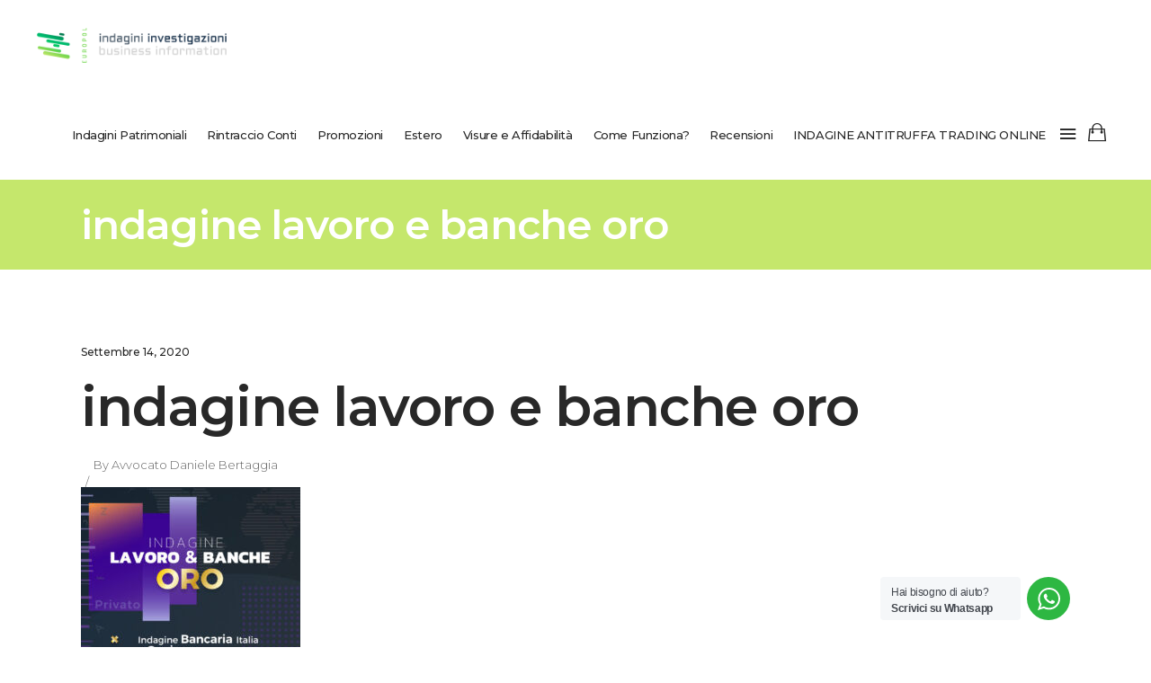

--- FILE ---
content_type: text/html; charset=UTF-8
request_url: https://shop.europolinvestigazioni.com/?attachment_id=64417
body_size: 26790
content:
<!DOCTYPE html>
<html lang="it-IT">
<head>
	<meta name="google-site-verification" content="iBrvgBgFuZVIKKhg3lLTT8MqepWoTa9PFmhgdgqLERU" />
    <link rel="apple-touch-icon" sizes="57x57" href="/fav/apple-icon-57x57.png">
    <link rel="apple-touch-icon" sizes="60x60" href="/fav/apple-icon-60x60.png">
    <link rel="apple-touch-icon" sizes="72x72" href="/fav/apple-icon-72x72.png">
    <link rel="apple-touch-icon" sizes="76x76" href="/fav/apple-icon-76x76.png">
    <link rel="apple-touch-icon" sizes="114x114" href="/fav/apple-icon-114x114.png">
    <link rel="apple-touch-icon" sizes="120x120" href="/fav/apple-icon-120x120.png">
    <link rel="apple-touch-icon" sizes="144x144" href="/fav/apple-icon-144x144.png">
    <link rel="apple-touch-icon" sizes="152x152" href="/fav/apple-icon-152x152.png">
    <link rel="apple-touch-icon" sizes="180x180" href="/fav/apple-icon-180x180.png">
    <link rel="icon" type="image/png" sizes="192x192"  href="/fav/android-icon-192x192.png">
    <link rel="icon" type="image/png" sizes="32x32" href="/fav/favicon-32x32.png">
    <link rel="icon" type="image/png" sizes="96x96" href="/fav/favicon-96x96.png">
    <link rel="icon" type="image/png" sizes="16x16" href="/fav/favicon-16x16.png">
    <link rel="manifest" href="/fav/manifest.json">
    <meta name="msapplication-TileColor" content="#ffffff">
    <meta name="msapplication-TileImage" content="/fav/ms-icon-144x144.png">
    <meta name="theme-color" content="#ffffff">
    		
		<meta charset="UTF-8"/>
		<link rel="profile" href="https://gmpg.org/xfn/11"/>
			
				<meta name="viewport" content="width=device-width,initial-scale=1,user-scalable=yes">
		<script type="application/ld+json">
{
  "@context": "https://schema.org",
  "@type": "Product",
  "name": "Indagine bancaria conti online",
  "description": "Servizio professionale di rintraccio e analisi dei conti correnti online intestati ai debitori, finalizzato al pignoramento. Prodotto erogato da Europol Investigazioni con report dettagliato su ABI, CAB, saldo medio e stato di affidamento.",
  "brand": {
    "@type": "Organization",
    "name": "Europol Investigazioni"
  },
  "url": "https://shop.europolinvestigazioni.com/indagine-bancaria-conti-online/",
  "offers": {
    "@type": "Offer",
    "price": "357.00",
    "priceCurrency": "EUR",
    "availability": "https://schema.org/InStock",
    "url": "https://shop.europolinvestigazioni.com/indagine-bancaria-conti-online/",
    "seller": {
      "@type": "Organization",
      "name": "Europol Investigazioni",
      "telephone": "+393405769116"
    }
  },
  "aggregateRating": {
    "@type": "AggregateRating",
    "ratingValue": "4.9",
    "bestRating": "5",
    "ratingCount": "37"
  }
}
</script>
<meta name='robots' content='index, follow, max-image-preview:large, max-snippet:-1, max-video-preview:-1' />
			<!-- Pixel Cat  Global site tag (gtag.js) - Google Analytics -->
			<script async src="https://www.googletagmanager.com/gtag/js?id=G-H288TS3KQR"></script>
			<script>
				window.dataLayer = window.dataLayer || [];
				function gtag(){dataLayer.push(arguments);}
				gtag('js', new Date());
				gtag( 'config', 'G-H288TS3KQR' );
			</script>
				<!-- Pixel Cat Facebook Pixel Code -->
	<script>
	!function(f,b,e,v,n,t,s){if(f.fbq)return;n=f.fbq=function(){n.callMethod?
	n.callMethod.apply(n,arguments):n.queue.push(arguments)};if(!f._fbq)f._fbq=n;
	n.push=n;n.loaded=!0;n.version='2.0';n.queue=[];t=b.createElement(e);t.async=!0;
	t.src=v;s=b.getElementsByTagName(e)[0];s.parentNode.insertBefore(t,s)}(window,
	document,'script','https://connect.facebook.net/en_US/fbevents.js' );
	fbq( 'init', '724730044364721' );	</script>
	<!-- DO NOT MODIFY -->
	<!-- End Facebook Pixel Code -->
	
<!-- Google Tag Manager for WordPress by gtm4wp.com -->
<script data-cfasync="false" data-pagespeed-no-defer>
	var gtm4wp_datalayer_name = "dataLayer";
	var dataLayer = dataLayer || [];
	const gtm4wp_use_sku_instead = 0;
	const gtm4wp_currency = 'EUR';
	const gtm4wp_product_per_impression = 20;
	const gtm4wp_clear_ecommerce = false;
	const gtm4wp_datalayer_max_timeout = 2000;
</script>
<!-- End Google Tag Manager for WordPress by gtm4wp.com -->
	<!-- This site is optimized with the Yoast SEO plugin v26.8 - https://yoast.com/product/yoast-seo-wordpress/ -->
	<title>indagine lavoro e banche oro - Shop Europol Investigazioni</title>
	<link rel="canonical" href="https://shop.europolinvestigazioni.com/" />
	<meta property="og:locale" content="it_IT" />
	<meta property="og:type" content="article" />
	<meta property="og:title" content="indagine lavoro e banche oro - Shop Europol Investigazioni" />
	<meta property="og:url" content="https://shop.europolinvestigazioni.com/" />
	<meta property="og:site_name" content="Shop Europol Investigazioni" />
	<meta property="article:publisher" content="https://www.facebook.com/europolinvestigazioni" />
	<meta property="article:modified_time" content="2022-08-24T09:41:30+00:00" />
	<meta property="og:image" content="https://shop.europolinvestigazioni.com" />
	<meta property="og:image:width" content="1057" />
	<meta property="og:image:height" content="1302" />
	<meta property="og:image:type" content="image/jpeg" />
	<meta name="twitter:card" content="summary_large_image" />
	<meta name="twitter:site" content="@europolsrl" />
	<script type="application/ld+json" class="yoast-schema-graph">{"@context":"https://schema.org","@graph":[{"@type":"WebPage","@id":"https://shop.europolinvestigazioni.com/","url":"https://shop.europolinvestigazioni.com/","name":"indagine lavoro e banche oro - Shop Europol Investigazioni","isPartOf":{"@id":"https://shop.europolinvestigazioni.com/#website"},"primaryImageOfPage":{"@id":"https://shop.europolinvestigazioni.com/#primaryimage"},"image":{"@id":"https://shop.europolinvestigazioni.com/#primaryimage"},"thumbnailUrl":"https://shop.europolinvestigazioni.com/wp-content/uploads/2020/04/P7.jpg","datePublished":"2020-09-14T13:01:09+00:00","dateModified":"2022-08-24T09:41:30+00:00","breadcrumb":{"@id":"https://shop.europolinvestigazioni.com/#breadcrumb"},"inLanguage":"it-IT","potentialAction":[{"@type":"ReadAction","target":["https://shop.europolinvestigazioni.com/"]}]},{"@type":"ImageObject","inLanguage":"it-IT","@id":"https://shop.europolinvestigazioni.com/#primaryimage","url":"https://shop.europolinvestigazioni.com/wp-content/uploads/2020/04/P7.jpg","contentUrl":"https://shop.europolinvestigazioni.com/wp-content/uploads/2020/04/P7.jpg","width":1057,"height":1302,"caption":"Indagine Lavoro e Banche"},{"@type":"BreadcrumbList","@id":"https://shop.europolinvestigazioni.com/#breadcrumb","itemListElement":[{"@type":"ListItem","position":1,"name":"Home","item":"https://shop.europolinvestigazioni.com/"},{"@type":"ListItem","position":2,"name":"Avvocato","item":"https://shop.europolinvestigazioni.com/tag-prodotto/avvocato/"},{"@type":"ListItem","position":3,"name":"Indagine Lavoro e Banche","item":"https://shop.europolinvestigazioni.com/prodotto/indagine-lavoro-banche-oro/"},{"@type":"ListItem","position":4,"name":"indagine lavoro e banche oro"}]},{"@type":"WebSite","@id":"https://shop.europolinvestigazioni.com/#website","url":"https://shop.europolinvestigazioni.com/","name":"Shop Europol Investigazioni","description":"E-commerce investigativo: rintraccio conti correnti bancari, rintraccio debitori, indagini finanziarie, tutte le informazioni per recupero crediti. Il miglior sito online di informazioni commerciali e finanziarie. Europol Investigazioni.","publisher":{"@id":"https://shop.europolinvestigazioni.com/#organization"},"potentialAction":[{"@type":"SearchAction","target":{"@type":"EntryPoint","urlTemplate":"https://shop.europolinvestigazioni.com/?s={search_term_string}"},"query-input":{"@type":"PropertyValueSpecification","valueRequired":true,"valueName":"search_term_string"}}],"inLanguage":"it-IT"},{"@type":"Organization","@id":"https://shop.europolinvestigazioni.com/#organization","name":"Europol Investigazioni","url":"https://shop.europolinvestigazioni.com/","logo":{"@type":"ImageObject","inLanguage":"it-IT","@id":"https://shop.europolinvestigazioni.com/#/schema/logo/image/","url":"https://shop.europolinvestigazioni.com/wp-content/uploads/2020/07/europol-shop-logo-footer.png","contentUrl":"https://shop.europolinvestigazioni.com/wp-content/uploads/2020/07/europol-shop-logo-footer.png","width":185,"height":34,"caption":"Europol Investigazioni"},"image":{"@id":"https://shop.europolinvestigazioni.com/#/schema/logo/image/"},"sameAs":["https://www.facebook.com/europolinvestigazioni","https://x.com/europolsrl","https://www.instagram.com/europolsrl/","https://www.linkedin.com/in/europol-srl-agenzia-investigativa-privata-05471628/?originalSubdomain=it","https://www.youtube.com/c/Europolinvestigazioni"]}]}</script>
	<!-- / Yoast SEO plugin. -->


<link rel='dns-prefetch' href='//fonts.googleapis.com' />
<link href='https://fonts.gstatic.com' crossorigin rel='preconnect' />
<link rel="alternate" title="oEmbed (JSON)" type="application/json+oembed" href="https://shop.europolinvestigazioni.com/wp-json/oembed/1.0/embed?url=https%3A%2F%2Fshop.europolinvestigazioni.com%2F%3Fattachment_id%3D64417" />
<link rel="alternate" title="oEmbed (XML)" type="text/xml+oembed" href="https://shop.europolinvestigazioni.com/wp-json/oembed/1.0/embed?url=https%3A%2F%2Fshop.europolinvestigazioni.com%2F%3Fattachment_id%3D64417&#038;format=xml" />
<style id='wp-img-auto-sizes-contain-inline-css' type='text/css'>
img:is([sizes=auto i],[sizes^="auto," i]){contain-intrinsic-size:3000px 1500px}
/*# sourceURL=wp-img-auto-sizes-contain-inline-css */
</style>
<link rel='stylesheet' id='dashicons-css' href='https://shop.europolinvestigazioni.com/wp-includes/css/dashicons.min.css?ver=6.9' type='text/css' media='all' />
<link rel='stylesheet' id='post-views-counter-frontend-css' href='https://shop.europolinvestigazioni.com/wp-content/plugins/post-views-counter/css/frontend.css?ver=1.7.3' type='text/css' media='all' />
<style id='wp-block-library-inline-css' type='text/css'>
:root{--wp-block-synced-color:#7a00df;--wp-block-synced-color--rgb:122,0,223;--wp-bound-block-color:var(--wp-block-synced-color);--wp-editor-canvas-background:#ddd;--wp-admin-theme-color:#007cba;--wp-admin-theme-color--rgb:0,124,186;--wp-admin-theme-color-darker-10:#006ba1;--wp-admin-theme-color-darker-10--rgb:0,107,160.5;--wp-admin-theme-color-darker-20:#005a87;--wp-admin-theme-color-darker-20--rgb:0,90,135;--wp-admin-border-width-focus:2px}@media (min-resolution:192dpi){:root{--wp-admin-border-width-focus:1.5px}}.wp-element-button{cursor:pointer}:root .has-very-light-gray-background-color{background-color:#eee}:root .has-very-dark-gray-background-color{background-color:#313131}:root .has-very-light-gray-color{color:#eee}:root .has-very-dark-gray-color{color:#313131}:root .has-vivid-green-cyan-to-vivid-cyan-blue-gradient-background{background:linear-gradient(135deg,#00d084,#0693e3)}:root .has-purple-crush-gradient-background{background:linear-gradient(135deg,#34e2e4,#4721fb 50%,#ab1dfe)}:root .has-hazy-dawn-gradient-background{background:linear-gradient(135deg,#faaca8,#dad0ec)}:root .has-subdued-olive-gradient-background{background:linear-gradient(135deg,#fafae1,#67a671)}:root .has-atomic-cream-gradient-background{background:linear-gradient(135deg,#fdd79a,#004a59)}:root .has-nightshade-gradient-background{background:linear-gradient(135deg,#330968,#31cdcf)}:root .has-midnight-gradient-background{background:linear-gradient(135deg,#020381,#2874fc)}:root{--wp--preset--font-size--normal:16px;--wp--preset--font-size--huge:42px}.has-regular-font-size{font-size:1em}.has-larger-font-size{font-size:2.625em}.has-normal-font-size{font-size:var(--wp--preset--font-size--normal)}.has-huge-font-size{font-size:var(--wp--preset--font-size--huge)}.has-text-align-center{text-align:center}.has-text-align-left{text-align:left}.has-text-align-right{text-align:right}.has-fit-text{white-space:nowrap!important}#end-resizable-editor-section{display:none}.aligncenter{clear:both}.items-justified-left{justify-content:flex-start}.items-justified-center{justify-content:center}.items-justified-right{justify-content:flex-end}.items-justified-space-between{justify-content:space-between}.screen-reader-text{border:0;clip-path:inset(50%);height:1px;margin:-1px;overflow:hidden;padding:0;position:absolute;width:1px;word-wrap:normal!important}.screen-reader-text:focus{background-color:#ddd;clip-path:none;color:#444;display:block;font-size:1em;height:auto;left:5px;line-height:normal;padding:15px 23px 14px;text-decoration:none;top:5px;width:auto;z-index:100000}html :where(.has-border-color){border-style:solid}html :where([style*=border-top-color]){border-top-style:solid}html :where([style*=border-right-color]){border-right-style:solid}html :where([style*=border-bottom-color]){border-bottom-style:solid}html :where([style*=border-left-color]){border-left-style:solid}html :where([style*=border-width]){border-style:solid}html :where([style*=border-top-width]){border-top-style:solid}html :where([style*=border-right-width]){border-right-style:solid}html :where([style*=border-bottom-width]){border-bottom-style:solid}html :where([style*=border-left-width]){border-left-style:solid}html :where(img[class*=wp-image-]){height:auto;max-width:100%}:where(figure){margin:0 0 1em}html :where(.is-position-sticky){--wp-admin--admin-bar--position-offset:var(--wp-admin--admin-bar--height,0px)}@media screen and (max-width:600px){html :where(.is-position-sticky){--wp-admin--admin-bar--position-offset:0px}}

/*# sourceURL=wp-block-library-inline-css */
</style><link rel='stylesheet' id='wc-blocks-style-css' href='https://shop.europolinvestigazioni.com/wp-content/plugins/woocommerce/assets/client/blocks/wc-blocks.css?ver=wc-10.4.3' type='text/css' media='all' />
<style id='global-styles-inline-css' type='text/css'>
:root{--wp--preset--aspect-ratio--square: 1;--wp--preset--aspect-ratio--4-3: 4/3;--wp--preset--aspect-ratio--3-4: 3/4;--wp--preset--aspect-ratio--3-2: 3/2;--wp--preset--aspect-ratio--2-3: 2/3;--wp--preset--aspect-ratio--16-9: 16/9;--wp--preset--aspect-ratio--9-16: 9/16;--wp--preset--color--black: #000000;--wp--preset--color--cyan-bluish-gray: #abb8c3;--wp--preset--color--white: #ffffff;--wp--preset--color--pale-pink: #f78da7;--wp--preset--color--vivid-red: #cf2e2e;--wp--preset--color--luminous-vivid-orange: #ff6900;--wp--preset--color--luminous-vivid-amber: #fcb900;--wp--preset--color--light-green-cyan: #7bdcb5;--wp--preset--color--vivid-green-cyan: #00d084;--wp--preset--color--pale-cyan-blue: #8ed1fc;--wp--preset--color--vivid-cyan-blue: #0693e3;--wp--preset--color--vivid-purple: #9b51e0;--wp--preset--gradient--vivid-cyan-blue-to-vivid-purple: linear-gradient(135deg,rgb(6,147,227) 0%,rgb(155,81,224) 100%);--wp--preset--gradient--light-green-cyan-to-vivid-green-cyan: linear-gradient(135deg,rgb(122,220,180) 0%,rgb(0,208,130) 100%);--wp--preset--gradient--luminous-vivid-amber-to-luminous-vivid-orange: linear-gradient(135deg,rgb(252,185,0) 0%,rgb(255,105,0) 100%);--wp--preset--gradient--luminous-vivid-orange-to-vivid-red: linear-gradient(135deg,rgb(255,105,0) 0%,rgb(207,46,46) 100%);--wp--preset--gradient--very-light-gray-to-cyan-bluish-gray: linear-gradient(135deg,rgb(238,238,238) 0%,rgb(169,184,195) 100%);--wp--preset--gradient--cool-to-warm-spectrum: linear-gradient(135deg,rgb(74,234,220) 0%,rgb(151,120,209) 20%,rgb(207,42,186) 40%,rgb(238,44,130) 60%,rgb(251,105,98) 80%,rgb(254,248,76) 100%);--wp--preset--gradient--blush-light-purple: linear-gradient(135deg,rgb(255,206,236) 0%,rgb(152,150,240) 100%);--wp--preset--gradient--blush-bordeaux: linear-gradient(135deg,rgb(254,205,165) 0%,rgb(254,45,45) 50%,rgb(107,0,62) 100%);--wp--preset--gradient--luminous-dusk: linear-gradient(135deg,rgb(255,203,112) 0%,rgb(199,81,192) 50%,rgb(65,88,208) 100%);--wp--preset--gradient--pale-ocean: linear-gradient(135deg,rgb(255,245,203) 0%,rgb(182,227,212) 50%,rgb(51,167,181) 100%);--wp--preset--gradient--electric-grass: linear-gradient(135deg,rgb(202,248,128) 0%,rgb(113,206,126) 100%);--wp--preset--gradient--midnight: linear-gradient(135deg,rgb(2,3,129) 0%,rgb(40,116,252) 100%);--wp--preset--font-size--small: 13px;--wp--preset--font-size--medium: 20px;--wp--preset--font-size--large: 36px;--wp--preset--font-size--x-large: 42px;--wp--preset--spacing--20: 0.44rem;--wp--preset--spacing--30: 0.67rem;--wp--preset--spacing--40: 1rem;--wp--preset--spacing--50: 1.5rem;--wp--preset--spacing--60: 2.25rem;--wp--preset--spacing--70: 3.38rem;--wp--preset--spacing--80: 5.06rem;--wp--preset--shadow--natural: 6px 6px 9px rgba(0, 0, 0, 0.2);--wp--preset--shadow--deep: 12px 12px 50px rgba(0, 0, 0, 0.4);--wp--preset--shadow--sharp: 6px 6px 0px rgba(0, 0, 0, 0.2);--wp--preset--shadow--outlined: 6px 6px 0px -3px rgb(255, 255, 255), 6px 6px rgb(0, 0, 0);--wp--preset--shadow--crisp: 6px 6px 0px rgb(0, 0, 0);}:where(.is-layout-flex){gap: 0.5em;}:where(.is-layout-grid){gap: 0.5em;}body .is-layout-flex{display: flex;}.is-layout-flex{flex-wrap: wrap;align-items: center;}.is-layout-flex > :is(*, div){margin: 0;}body .is-layout-grid{display: grid;}.is-layout-grid > :is(*, div){margin: 0;}:where(.wp-block-columns.is-layout-flex){gap: 2em;}:where(.wp-block-columns.is-layout-grid){gap: 2em;}:where(.wp-block-post-template.is-layout-flex){gap: 1.25em;}:where(.wp-block-post-template.is-layout-grid){gap: 1.25em;}.has-black-color{color: var(--wp--preset--color--black) !important;}.has-cyan-bluish-gray-color{color: var(--wp--preset--color--cyan-bluish-gray) !important;}.has-white-color{color: var(--wp--preset--color--white) !important;}.has-pale-pink-color{color: var(--wp--preset--color--pale-pink) !important;}.has-vivid-red-color{color: var(--wp--preset--color--vivid-red) !important;}.has-luminous-vivid-orange-color{color: var(--wp--preset--color--luminous-vivid-orange) !important;}.has-luminous-vivid-amber-color{color: var(--wp--preset--color--luminous-vivid-amber) !important;}.has-light-green-cyan-color{color: var(--wp--preset--color--light-green-cyan) !important;}.has-vivid-green-cyan-color{color: var(--wp--preset--color--vivid-green-cyan) !important;}.has-pale-cyan-blue-color{color: var(--wp--preset--color--pale-cyan-blue) !important;}.has-vivid-cyan-blue-color{color: var(--wp--preset--color--vivid-cyan-blue) !important;}.has-vivid-purple-color{color: var(--wp--preset--color--vivid-purple) !important;}.has-black-background-color{background-color: var(--wp--preset--color--black) !important;}.has-cyan-bluish-gray-background-color{background-color: var(--wp--preset--color--cyan-bluish-gray) !important;}.has-white-background-color{background-color: var(--wp--preset--color--white) !important;}.has-pale-pink-background-color{background-color: var(--wp--preset--color--pale-pink) !important;}.has-vivid-red-background-color{background-color: var(--wp--preset--color--vivid-red) !important;}.has-luminous-vivid-orange-background-color{background-color: var(--wp--preset--color--luminous-vivid-orange) !important;}.has-luminous-vivid-amber-background-color{background-color: var(--wp--preset--color--luminous-vivid-amber) !important;}.has-light-green-cyan-background-color{background-color: var(--wp--preset--color--light-green-cyan) !important;}.has-vivid-green-cyan-background-color{background-color: var(--wp--preset--color--vivid-green-cyan) !important;}.has-pale-cyan-blue-background-color{background-color: var(--wp--preset--color--pale-cyan-blue) !important;}.has-vivid-cyan-blue-background-color{background-color: var(--wp--preset--color--vivid-cyan-blue) !important;}.has-vivid-purple-background-color{background-color: var(--wp--preset--color--vivid-purple) !important;}.has-black-border-color{border-color: var(--wp--preset--color--black) !important;}.has-cyan-bluish-gray-border-color{border-color: var(--wp--preset--color--cyan-bluish-gray) !important;}.has-white-border-color{border-color: var(--wp--preset--color--white) !important;}.has-pale-pink-border-color{border-color: var(--wp--preset--color--pale-pink) !important;}.has-vivid-red-border-color{border-color: var(--wp--preset--color--vivid-red) !important;}.has-luminous-vivid-orange-border-color{border-color: var(--wp--preset--color--luminous-vivid-orange) !important;}.has-luminous-vivid-amber-border-color{border-color: var(--wp--preset--color--luminous-vivid-amber) !important;}.has-light-green-cyan-border-color{border-color: var(--wp--preset--color--light-green-cyan) !important;}.has-vivid-green-cyan-border-color{border-color: var(--wp--preset--color--vivid-green-cyan) !important;}.has-pale-cyan-blue-border-color{border-color: var(--wp--preset--color--pale-cyan-blue) !important;}.has-vivid-cyan-blue-border-color{border-color: var(--wp--preset--color--vivid-cyan-blue) !important;}.has-vivid-purple-border-color{border-color: var(--wp--preset--color--vivid-purple) !important;}.has-vivid-cyan-blue-to-vivid-purple-gradient-background{background: var(--wp--preset--gradient--vivid-cyan-blue-to-vivid-purple) !important;}.has-light-green-cyan-to-vivid-green-cyan-gradient-background{background: var(--wp--preset--gradient--light-green-cyan-to-vivid-green-cyan) !important;}.has-luminous-vivid-amber-to-luminous-vivid-orange-gradient-background{background: var(--wp--preset--gradient--luminous-vivid-amber-to-luminous-vivid-orange) !important;}.has-luminous-vivid-orange-to-vivid-red-gradient-background{background: var(--wp--preset--gradient--luminous-vivid-orange-to-vivid-red) !important;}.has-very-light-gray-to-cyan-bluish-gray-gradient-background{background: var(--wp--preset--gradient--very-light-gray-to-cyan-bluish-gray) !important;}.has-cool-to-warm-spectrum-gradient-background{background: var(--wp--preset--gradient--cool-to-warm-spectrum) !important;}.has-blush-light-purple-gradient-background{background: var(--wp--preset--gradient--blush-light-purple) !important;}.has-blush-bordeaux-gradient-background{background: var(--wp--preset--gradient--blush-bordeaux) !important;}.has-luminous-dusk-gradient-background{background: var(--wp--preset--gradient--luminous-dusk) !important;}.has-pale-ocean-gradient-background{background: var(--wp--preset--gradient--pale-ocean) !important;}.has-electric-grass-gradient-background{background: var(--wp--preset--gradient--electric-grass) !important;}.has-midnight-gradient-background{background: var(--wp--preset--gradient--midnight) !important;}.has-small-font-size{font-size: var(--wp--preset--font-size--small) !important;}.has-medium-font-size{font-size: var(--wp--preset--font-size--medium) !important;}.has-large-font-size{font-size: var(--wp--preset--font-size--large) !important;}.has-x-large-font-size{font-size: var(--wp--preset--font-size--x-large) !important;}
/*# sourceURL=global-styles-inline-css */
</style>

<style id='classic-theme-styles-inline-css' type='text/css'>
/*! This file is auto-generated */
.wp-block-button__link{color:#fff;background-color:#32373c;border-radius:9999px;box-shadow:none;text-decoration:none;padding:calc(.667em + 2px) calc(1.333em + 2px);font-size:1.125em}.wp-block-file__button{background:#32373c;color:#fff;text-decoration:none}
/*# sourceURL=/wp-includes/css/classic-themes.min.css */
</style>
<link rel='stylesheet' id='nta-css-popup-css' href='https://shop.europolinvestigazioni.com/wp-content/plugins/wp-whatsapp/assets/dist/css/style.css?ver=6.9' type='text/css' media='all' />
<style id='woocommerce-inline-inline-css' type='text/css'>
.woocommerce form .form-row .required { visibility: visible; }
/*# sourceURL=woocommerce-inline-inline-css */
</style>
<link rel='stylesheet' id='atmosphere-edge-default-style-css' href='https://shop.europolinvestigazioni.com/wp-content/themes/atmosphere/style.css?ver=6.9' type='text/css' media='all' />
<link rel='stylesheet' id='atmosphere-edge-modules-css' href='https://shop.europolinvestigazioni.com/wp-content/themes/atmosphere/assets/css/modules.min.css?ver=6.9' type='text/css' media='all' />
<style id='atmosphere-edge-modules-inline-css' type='text/css'>
.edgtf-onsale {display:none!important;}
.woocommerce-simple-registration-login-link {display:none;}

@media only screen and (max-width: 680px) {
 .edgtf-footer-top-holder input.wpcf7-form-control.wpcf7-submit {
 padding: 0 22px;
 }
}
@media only screen and (min-width: 1025px) { 
 .edgtf-page-footer .edgtf-footer-bottom-holder .edgtf-footer-bottom-inner .edgtf-grid-col-3:last-child {
 text-align: center;
 }
}

.edgtf-side-menu .widget.widget_nav_menu ul li a {
 margin-top:10px!important;
 font-size:20px;
 line-height: 25px;}

#menu-vertical-menu li ul.sub-menu li a {
 padding-right:30px;
 font-size:15px;
 }

.edgtf-logo-wrapper a {
 
 height: 39px !important;
 padding-top: 20px;}

.posted_in{
display:none !important;
}

.edgtf-logo-wrapper {
max-width: 295px !important;
}

.edgtf-icon-widget-holder {
vertical-align:middle !important;
}
#customer_details .col-2 {padding-top:166px;}
.woocommerce-shipping-fields {display:none!important;}

h2.woocommerce-loop-category__title {
 font-size: 20px;
}

mark {
 background-color: #ffffff;
 color: black;
}

.writehometext .edgtf-cf-typed-wrap {color:#ff973e!important;}
.extended {display:block; width:100%!important; margin: 0 auto !important;
text-align: center;
}
.extended90 {display:block; width:90%!important; margin: 0 auto !important;
text-align: center;
}
.pre-footer-link {color:#ea0029;}
.pre-footer-link:hover,.pre-footer-link:focus {color:#000;}
.trasparentbg {text-align:center!important;}
.trasparentbg h4 {background:rgba(0,0,0,0.4); display:inline!important; color:white!important; padding:12px!important;}

#submit_comment:hover, .post-password-form input[type="submit"]:hover, input.wpcf7-form-control.wpcf7-submit:hover {
 color: #ff973e;
 background-color: #292929;
}


ol.progress-track {
 display: table;
 list-style-type: none;
 margin: 0;
 padding: 2em 1em;
 table-layout: fixed;
 width: 100%;
}
ol.progress-track li {
 display: table-cell;
 line-height: 3em;
 position: relative;
 text-align: center;
}
ol.progress-track li .icon-wrap {
 border-radius: 33%;
 top: -1.5em;
 color: #292929;
 display: block;
 height: 2.5em;
 margin: 0 auto -2em;
 font-size: 16px;
 font-weight: bold;

 right: 0;
 position: absolute;
 width: 2.5em;
}
ol.progress-track li .icon-check-mark,
ol.progress-track li .icon-down-arrow {
 height: 25px;
 width: 15px;
 display: inline-block;
 fill: currentColor;
}
ol.progress-track li .progress-text {
 position: relative;
 top: 10px;
}
ol.progress-track li.progress-done {
 border-top: 7px solid #72d54b;
 transition: border-color 1s ease-in-out;
 -webkit-transition: border-color 1s ease-in-out;
 -moz-transition: border-color 1s ease-in-out;
}
ol.progress-track li.progress-done .icon-down-arrow {
 display: none;
}
ol.progress-track li.progress-done.progress-current .icon-wrap {
 background-color: #72d54b;
}
ol.progress-track li.progress-done.progress-current .icon-wrap .icon-check-mark {
 display: none;
}
ol.progress-track li.progress-done.progress-current .icon-wrap .icon-down-arrow {
 display: block;
}
ol.progress-track li.progress-done .icon-wrap {
 background-color: #fff;
 border: 5px solid #72d54b;
}
ol.progress-track li.progress-todo {
 border-top: 7px solid #DDD;
 color: black;
}
ol.progress-track li.progress-todo .icon-wrap {
 background-color: #FFF;
 border: 5px solid #DDD;
 border-radius: 33%;
 bottom: 1.5em;
 color: #fff;
 display: block;
 height: 2.5em;


 width: 2.5em;
}
ol.progress-track li.progress-todo .icon-wrap .icon-check-mark,
ol.progress-track li.progress-todo .icon-wrap .icon-down-arrow {
 display: none;
}
.mfp-hide {display:none!important}
.hide{display:none}
.writehometext .edgtf-cf-label {display:block!important;}

@media all and (max-width: 1400px) and (min-width: 1024px) { 

.writetextcontainer { margin-bottom: 25px; }
}
.edgtf-side-menu-button-opener {margin:0!important;}
.edgtf-main-menu > ul > li > a {
 font-size: 13px!important;
padding: 0 10px 0 11px;
}

elemento {
}
.edgtf-vertical-align-containers .edgtf-position-right {

 min-width: 800px;
}
@media (max-width:1000px) {
.edgtf-vertical-align-containers .edgtf-position-right {

 min-width: none;
}
}

@media (min-width:1001px) and (max-width:1166px) {
.edgtf-vertical-align-containers .edgtf-position-right {

 min-width: 680px;
}
.edgtf-main-menu > ul > li > a {
 font-size: 11px!important;
padding: 0 7px 0 7px!important;
}
}

.page-id-8 .col-2 {
 width: 44%;
 margin-left: 0;
 margin-top: 0;
 float: right;
 padding: 20px;
 border: 1px solid black;
}

.page-id-8 .col-1 {
 width: 44%;
 margin-left: 0;
 float: left;
 padding: 20px;
 border: 1px solid black;
}
@media (max-width:1024px) {
.page-id-8 .col-1, .page-id-8 .col-2 {
width:100%!important; float:none!important; margin-top:10px;
}
}

.writetextcontainer {
	border-radius:15px;
}
.buttoncustom {
	border-radius:15px;
	padding: 0px 47px !important;
}
.writehometext .edgtf-cf-typed-wrap {
    color: #72d64c!important;
}
.extended90g {
	background-image: linear-gradient(to right, #bee66c , #00be70) !important;
	width:90%;
	text-align: center;
}
.extended90g2 {
	background-color:#ffffff !important;
	width:90%;
	color: #c5e76c !important;
	text-align: center;
}

.casa {
    opacity: 0.7;
}
.bannerhome {
	font-size: 20px;
    color: #ffffff;
    font-weight: bold;
    padding-bottom: 20px;
}
.bannerhome a {
	color:#ffffff !important;
}
.bannerhome a:hover {
	color:#00be70 !important;
}
.titolosottolineato:after {
    content: ' ';
    display: block;
    border-top: 2px solid #222222;
    height: 0;
    width: 1rem;
    min-width: 1rem;
    margin-left:2px;
    bottom: 0.1em;
}
.testoverde {
	color: #c5e76c;
}
.testoblu {
	color:#0b2641;
}
.testobianco {
	color:#ffffff;
}
.doppiobordo {
	padding:20px;
	 border-width: 2px;
	width:80%;
	border-top-style: solid;
	border-bottom-style: solid;
	border-bottom-color: #e9e9e9;
	border-top-color: #e9e9e9;
	
}
.bordosotto {
	padding:20px;
	 border-width: 2px;
	width:80%;
	border-bottom-style: solid;
	border-bottom-color: #e9e9e9;
}
.wcps-container-4441 {
background-color:rgba(0,0,0,0) !important;
}

.wcps-container .owl-nav.topright .owl-prev {
    background: url(/wp-content/plugins/woocommerce-products-slider/assets/front/css/images/arrow-prev.png) no-repeat scroll 0 0 rgb(18, 38, 61);
    border: 1px solid rgba(221, 221, 221, 0.0);
    border-radius: 3px;
    color: rgb(0, 0, 0);
    height: 30px;
    padding: 0;
    opacity: 1;
    width: 50px;
    display: inline-block;
    background-position: 10px 5px;
    margin: 0 5px;
}
.wcps-container .owl-nav.topright .owl-next {
    background: url(wp-content/plugins/woocommerce-products-slider/assets/front/css/images/arrow-next.png) no-repeat scroll 0 0 rgb(18, 38, 61);
    border: 1px solid rgba(221, 221, 221, 0.0);
    border-radius: 3px;
    color: rgb(0, 0, 0);
    padding: 0;
    width: 50px;
    opacity: 1;
    height: 30px;
    display: inline-block;
    background-position: 10px 5px;
}
.wcps-container .owl-dots .owl-dot {
    background: rgba(255, 255, 255, 1);
    border-radius: 20px;
    display: inline-block;
    height: 15px;
    margin: 5px 7px;
    opacity: 0.5;
    width: 15px;
}


.woocommerce-cart.edgtf-woocommerce-page  .woocommerce-message {
    display: none!important;
    opacity: 0;
    position: absolute;
    left: 9999999999999;
}

/*# sourceURL=atmosphere-edge-modules-inline-css */
</style>
<link rel='stylesheet' id='atmosphere-edgtf-font_awesome-css' href='https://shop.europolinvestigazioni.com/wp-content/themes/atmosphere/assets/css/font-awesome/css/font-awesome.min.css?ver=6.9' type='text/css' media='all' />
<link rel='stylesheet' id='atmosphere-edgtf-font_elegant-css' href='https://shop.europolinvestigazioni.com/wp-content/themes/atmosphere/assets/css/elegant-icons/style.min.css?ver=6.9' type='text/css' media='all' />
<link rel='stylesheet' id='atmosphere-edgtf-ion_icons-css' href='https://shop.europolinvestigazioni.com/wp-content/themes/atmosphere/assets/css/ion-icons/css/ionicons.min.css?ver=6.9' type='text/css' media='all' />
<link rel='stylesheet' id='atmosphere-edgtf-linea_icons-css' href='https://shop.europolinvestigazioni.com/wp-content/themes/atmosphere/assets/css/linea-icons/style.css?ver=6.9' type='text/css' media='all' />
<link rel='stylesheet' id='atmosphere-edgtf-simple_line_icons-css' href='https://shop.europolinvestigazioni.com/wp-content/themes/atmosphere/assets/css/simple-line-icons/simple-line-icons.css?ver=6.9' type='text/css' media='all' />
<link rel='stylesheet' id='mediaelement-css' href='https://shop.europolinvestigazioni.com/wp-includes/js/mediaelement/mediaelementplayer-legacy.min.css?ver=4.2.17' type='text/css' media='all' />
<link rel='stylesheet' id='wp-mediaelement-css' href='https://shop.europolinvestigazioni.com/wp-includes/js/mediaelement/wp-mediaelement.min.css?ver=6.9' type='text/css' media='all' />
<link rel='stylesheet' id='atmosphere-edge-woo-css' href='https://shop.europolinvestigazioni.com/wp-content/themes/atmosphere/assets/css/woocommerce.min.css?ver=6.9' type='text/css' media='all' />
<style id='atmosphere-edge-woo-inline-css' type='text/css'>
/* generated in /home/eurshop3/public_html/wp-content/themes/atmosphere/assets/custom-styles/general-custom-styles.php atmosphere_edge_smooth_page_transition_styles function */
.edgtf-smooth-transition-loader { background-color: #ffffff;}


/*# sourceURL=atmosphere-edge-woo-inline-css */
</style>
<link rel='stylesheet' id='atmosphere-edge-woo-responsive-css' href='https://shop.europolinvestigazioni.com/wp-content/themes/atmosphere/assets/css/woocommerce-responsive.min.css?ver=6.9' type='text/css' media='all' />
<link rel='stylesheet' id='atmosphere-edge-style-dynamic-css' href='https://shop.europolinvestigazioni.com/wp-content/themes/atmosphere/assets/css/style_dynamic.css?ver=1697527264' type='text/css' media='all' />
<link rel='stylesheet' id='atmosphere-edge-modules-responsive-css' href='https://shop.europolinvestigazioni.com/wp-content/themes/atmosphere/assets/css/modules-responsive.min.css?ver=6.9' type='text/css' media='all' />
<link rel='stylesheet' id='atmosphere-edge-style-dynamic-responsive-css' href='https://shop.europolinvestigazioni.com/wp-content/themes/atmosphere/assets/css/style_dynamic_responsive.css?ver=1697527264' type='text/css' media='all' />
<link rel='stylesheet' id='atmosphere-edge-google-fonts-css' href='https://fonts.googleapis.com/css?family=Montserrat%3A300%2C400%2C400italic%2C500%2C500italic%2C600%2C600italic%2C700%2C700italic%2C800%2C800italic&#038;subset=latin-ext&#038;ver=1.0.0' type='text/css' media='all' />
<script type="text/javascript" src="https://shop.europolinvestigazioni.com/wp-includes/js/jquery/jquery.min.js?ver=3.7.1" id="jquery-core-js"></script>
<script type="text/javascript" src="https://shop.europolinvestigazioni.com/wp-includes/js/jquery/jquery-migrate.min.js?ver=3.4.1" id="jquery-migrate-js"></script>
<script type="text/javascript" id="tt4b_ajax_script-js-extra">
/* <![CDATA[ */
var tt4b_script_vars = {"pixel_code":"CNCVAQRC77UAHVV87QA0","currency":"EUR","country":"IT","advanced_matching":"1"};
//# sourceURL=tt4b_ajax_script-js-extra
/* ]]> */
</script>
<script type="text/javascript" src="https://shop.europolinvestigazioni.com/wp-content/plugins/tiktok-for-business/admin/js/ajaxSnippet.js?ver=v1" id="tt4b_ajax_script-js"></script>
<script type="text/javascript" src="https://shop.europolinvestigazioni.com/wp-content/plugins/woocommerce/assets/js/jquery-blockui/jquery.blockUI.min.js?ver=2.7.0-wc.10.4.3" id="wc-jquery-blockui-js" data-wp-strategy="defer"></script>
<script type="text/javascript" id="wc-add-to-cart-js-extra">
/* <![CDATA[ */
var wc_add_to_cart_params = {"ajax_url":"/wp-admin/admin-ajax.php","wc_ajax_url":"/?wc-ajax=%%endpoint%%","i18n_view_cart":"Visualizza carrello","cart_url":null,"is_cart":"","cart_redirect_after_add":"no"};
//# sourceURL=wc-add-to-cart-js-extra
/* ]]> */
</script>
<script type="text/javascript" src="https://shop.europolinvestigazioni.com/wp-content/plugins/woocommerce/assets/js/frontend/add-to-cart.min.js?ver=10.4.3" id="wc-add-to-cart-js" data-wp-strategy="defer"></script>
<script type="text/javascript" src="https://shop.europolinvestigazioni.com/wp-content/plugins/woocommerce/assets/js/js-cookie/js.cookie.min.js?ver=2.1.4-wc.10.4.3" id="wc-js-cookie-js" defer="defer" data-wp-strategy="defer"></script>
<script type="text/javascript" id="woocommerce-js-extra">
/* <![CDATA[ */
var woocommerce_params = {"ajax_url":"/wp-admin/admin-ajax.php","wc_ajax_url":"/?wc-ajax=%%endpoint%%","i18n_password_show":"Mostra password","i18n_password_hide":"Nascondi password"};
//# sourceURL=woocommerce-js-extra
/* ]]> */
</script>
<script type="text/javascript" src="https://shop.europolinvestigazioni.com/wp-content/plugins/woocommerce/assets/js/frontend/woocommerce.min.js?ver=10.4.3" id="woocommerce-js" defer="defer" data-wp-strategy="defer"></script>
<script type="text/javascript" src="https://shop.europolinvestigazioni.com/wp-content/plugins/js_composer/assets/js/vendors/woocommerce-add-to-cart.js?ver=7.8" id="vc_woocommerce-add-to-cart-js-js"></script>
<script type="text/javascript" src="https://shop.europolinvestigazioni.com/wp-content/plugins/woocommerce/assets/js/select2/select2.full.min.js?ver=4.0.3-wc.10.4.3" id="wc-select2-js" defer="defer" data-wp-strategy="defer"></script>
<script></script><link rel="https://api.w.org/" href="https://shop.europolinvestigazioni.com/wp-json/" /><link rel="alternate" title="JSON" type="application/json" href="https://shop.europolinvestigazioni.com/wp-json/wp/v2/media/64417" /><meta name="generator" content="WordPress 6.9" />
<meta name="generator" content="WooCommerce 10.4.3" />
<link rel='shortlink' href='https://shop.europolinvestigazioni.com/?p=64417' />
<meta name="cdp-version" content="1.5.0" /><!-- Facebook Pixel Code -->
<script>
!function(f,b,e,v,n,t,s)
{if(f.fbq)return;n=f.fbq=function(){n.callMethod?
n.callMethod.apply(n,arguments):n.queue.push(arguments)};
if(!f._fbq)f._fbq=n;n.push=n;n.loaded=!0;n.version='2.0';
n.queue=[];t=b.createElement(e);t.async=!0;
t.src=v;s=b.getElementsByTagName(e)[0];
s.parentNode.insertBefore(t,s)}(window, document,'script',
'https://connect.facebook.net/en_US/fbevents.js');
fbq('init', '339213693801194');
fbq('track', 'PageView');
</script>
<noscript><img height="1" width="1" style="display:none"
src="https://www.facebook.com/tr?id=339213693801194&ev=PageView&noscript=1"
/></noscript>
<!-- End Facebook Pixel Code -->
<meta name="p:domain_verify" content="2478d0c11368f681a0cbba3cadd093b4"/>
<meta name="facebook-domain-verification" content="4u5jazpk8gdz0fb88cfjwr36ukc88j" />
<meta name="google-site-verification" content="JP_XAGzXz_MIMbxJC_-7CFofNdFhmt2x0rKF5xe6tLg" />
<!-- Google Tag Manager for WordPress by gtm4wp.com -->
<!-- GTM Container placement set to automatic -->
<script data-cfasync="false" data-pagespeed-no-defer type="text/javascript">
	var dataLayer_content = {"pagePostType":"attachment","pagePostType2":"single-attachment","pagePostAuthor":"Avvocato Daniele Bertaggia"};
	dataLayer.push( dataLayer_content );
</script>
<script data-cfasync="false" data-pagespeed-no-defer type="text/javascript">
(function(w,d,s,l,i){w[l]=w[l]||[];w[l].push({'gtm.start':
new Date().getTime(),event:'gtm.js'});var f=d.getElementsByTagName(s)[0],
j=d.createElement(s),dl=l!='dataLayer'?'&l='+l:'';j.async=true;j.src=
'//www.googletagmanager.com/gtm.js?id='+i+dl;f.parentNode.insertBefore(j,f);
})(window,document,'script','dataLayer','GTM-K45XGL4');
</script>
<!-- End Google Tag Manager for WordPress by gtm4wp.com --><!-- Google site verification - Google for WooCommerce -->
<meta name="google-site-verification" content="m-kfOJTPefcpz9cfDHS8ZrkG-bGsh--kPveffd7CsQI" />
	<noscript><style>.woocommerce-product-gallery{ opacity: 1 !important; }</style></noscript>
	<meta name="generator" content="Powered by WPBakery Page Builder - drag and drop page builder for WordPress."/>
	<!-- Start cookieyes banner -->
	<script id="cookieyes" type="text/javascript" src="https://cdn-cookieyes.com/client_data/ac90fb29e8e45b0354eaa651/script.js"></script>
	<!-- End cookieyes banner --><meta name="generator" content="Powered by Slider Revolution 6.5.15 - responsive, Mobile-Friendly Slider Plugin for WordPress with comfortable drag and drop interface." />
<script>function setREVStartSize(e){
			//window.requestAnimationFrame(function() {
				window.RSIW = window.RSIW===undefined ? window.innerWidth : window.RSIW;
				window.RSIH = window.RSIH===undefined ? window.innerHeight : window.RSIH;
				try {
					var pw = document.getElementById(e.c).parentNode.offsetWidth,
						newh;
					pw = pw===0 || isNaN(pw) ? window.RSIW : pw;
					e.tabw = e.tabw===undefined ? 0 : parseInt(e.tabw);
					e.thumbw = e.thumbw===undefined ? 0 : parseInt(e.thumbw);
					e.tabh = e.tabh===undefined ? 0 : parseInt(e.tabh);
					e.thumbh = e.thumbh===undefined ? 0 : parseInt(e.thumbh);
					e.tabhide = e.tabhide===undefined ? 0 : parseInt(e.tabhide);
					e.thumbhide = e.thumbhide===undefined ? 0 : parseInt(e.thumbhide);
					e.mh = e.mh===undefined || e.mh=="" || e.mh==="auto" ? 0 : parseInt(e.mh,0);
					if(e.layout==="fullscreen" || e.l==="fullscreen")
						newh = Math.max(e.mh,window.RSIH);
					else{
						e.gw = Array.isArray(e.gw) ? e.gw : [e.gw];
						for (var i in e.rl) if (e.gw[i]===undefined || e.gw[i]===0) e.gw[i] = e.gw[i-1];
						e.gh = e.el===undefined || e.el==="" || (Array.isArray(e.el) && e.el.length==0)? e.gh : e.el;
						e.gh = Array.isArray(e.gh) ? e.gh : [e.gh];
						for (var i in e.rl) if (e.gh[i]===undefined || e.gh[i]===0) e.gh[i] = e.gh[i-1];
											
						var nl = new Array(e.rl.length),
							ix = 0,
							sl;
						e.tabw = e.tabhide>=pw ? 0 : e.tabw;
						e.thumbw = e.thumbhide>=pw ? 0 : e.thumbw;
						e.tabh = e.tabhide>=pw ? 0 : e.tabh;
						e.thumbh = e.thumbhide>=pw ? 0 : e.thumbh;
						for (var i in e.rl) nl[i] = e.rl[i]<window.RSIW ? 0 : e.rl[i];
						sl = nl[0];
						for (var i in nl) if (sl>nl[i] && nl[i]>0) { sl = nl[i]; ix=i;}
						var m = pw>(e.gw[ix]+e.tabw+e.thumbw) ? 1 : (pw-(e.tabw+e.thumbw)) / (e.gw[ix]);
						newh =  (e.gh[ix] * m) + (e.tabh + e.thumbh);
					}
					var el = document.getElementById(e.c);
					if (el!==null && el) el.style.height = newh+"px";
					el = document.getElementById(e.c+"_wrapper");
					if (el!==null && el) {
						el.style.height = newh+"px";
						el.style.display = "block";
					}
				} catch(e){
					console.log("Failure at Presize of Slider:" + e)
				}
			//});
		  };</script>
		<style type="text/css" id="wp-custom-css">
			.fluidvids-item {
	min-height:400px;
}

#product-4873 p.price,
#product-4878 p.price

{
	display:none!important;
}

.wa__popup_chat_box.wa__active,
.wa__btn_popup {
    z-index: 99999!important;
}

body.post-template-default.single .edgtf-sidebar-holder.edgtf-grid-col-4{
	display:none!important;
}

body.post-template-default.single   .edgtf-page-content-holder.edgtf-grid-col-8 {
	width:100%!important;
}

body.post-template-default.single h2 {
    font-size: 28px;
	
}

body.post-template-default.single h1 {
    font-size: 40px;
	
}

.wpcf7-form-control-wrap.recaptcha{
	margin-top:20px;
	margin-bottom:20px;
	display: block;
}






@media(min-width:1025px) and (max-width:1200px) {
	.edgtf-header-standard .edgtf-menu-area {
		padding: 0;
	}
	.edgtf-page-header .edgtf-vertical-align-containers {
  padding: 0 20px;
	}
}

.boxgrande .colonna2 * .wpb_wrapper {
		display: flex;
		flex-direction:column;
		align-items: center;
		justify-items: center;
	}
.boxgrande .colonna1 {padding: 50px 0;}

@media(min-width:667px) {
	.edgtf-position-left * .edgtf-logo-wrapper a {
		padding: 0 !important;
	}
}
@media(min-width:667px) {
	.boxgrande .colonna2 * .vc_empty_space {
		display: none !important;
	}

	.boxgrande .colonna1 {padding: 0;}
	.boxgrande {
		display: flex;
		align-items: center;
		justify-content: center;
	}
}

/* #prodotti-evidenza .slick-slide {
	min-width: 150px;
} */

@media(min-width:767px) {
	.vc_custom_1585086748422 {
		margin-left: 90px !important;
	}
}

.products * #ez-toc-container {
		width:100%;
    box-sizing: border-box;
}


@media(min-width:767px) and (max-width:1200px) {
	#icon-wrapper .vc_column-inner .wpb_wrapper {
		height:100%;
		display:flex;
		flex-direction: column;
		align-items: center;
		justify-content: center;
	}
}

.edgtf-side-menu * #menu-vertical-menu>li {
	padding: 7.5px 0; 
}
.edgtf-side-menu * #menu-vertical-menu>li>a {
	font-weight: 500 !important;
	font-size: 16px !important;
}

.edgtf-right-side-menu-opened  * .edgtf-side-menu-button-opener {
	display: none;
}

#menu-vertical-menu * ul.sub-menu li a {
	padding: 10px !important;
	font-size: 16px !important;
  font-weight: 300 !important;
	line-height: 28px !important;
}


#menu-vertical-menu * ul.sub-menu li {
	direction: rtl;
	list-style: inside;
	display: list-item;
}

#menu-vertical-menu * ul.sub-menu {
	margin-bottom: 20px;
}

.edgtf-title-holder {
	min-height: 100px;
	height: auto !important;
}

@media only screen and (min-width: 1025px) and (max-width: 1350px) {
	.edgtf-page-footer .edgtf-column-content.edgtf-grid-col-3 {
		width: 50%;
		float: left;
	}
	.edgtf-footer-bottom-holder .widget {
  font-size: 14px;
  line-height: 26px;
}
	.edgtf-page-footer * .edgtf-grid-row {
		display: flex;
	}
}


.edgtf-woocommerce-page .woocommerce-checkout .col-1 .form-row, .edgtf-woocommerce-page .woocommerce-checkout .col-2 .form-row {
    width: 100%;}

.edgtf-side-menu {background-color: #008755;}

.boxgrande {padding: 15px;}
@media(min-width:1167px) {.boxgrande .colonna1 {padding-right: 20px;}}

/* 
.woocommerce-product-details__short-description ul li * {display: inline;}
 .su-button {
	background-color: #eeeeee!important;
	border-color: #008755 !important;
} */

 .su-button span{
	color: #000 !important;
	border-color: #008755 !important;
}







.flex-centered, .flex-centered > .vc_column-inner, .flex-centered > .vc_column-inner > .wpb_wrapper {
	display: flex;
	flex-direction: column;
	align-items: center;
}
.green-separator{
	border: 3px solid #c5e76c;
	width: 3% !important;
}
.edgtf-btn.edgtf-btn-solid.buttoncustom, .entry-summary form .single_add_to_cart_button{
	padding: 5px 35px !important;
	font-size: 18px;
	border-radius: 17px !important;
	font-weight: 400;
}
.edgtf-btn.edgtf-btn-solid.buttoncustom.fixedwidth{
	width: 95%;
	text-align: center;
}

.icon-section .edgtf-iwt-icon a {
	background-color: #c5e76c;
	border-radius: 100%;
	height: 95px;
	width: 95px;
}
.icon-section .edgtf-iwt-icon img {
	height: 45px;
	width: auto;
	padding-top: 25px;
}
#half-background-row {
	transform: translate(0,-75px);
	background-position: 0px -150px !important;
	z-index: -1;
}
#half-background-row .vc_column-inner{
	padding: 0;
}
.edgtf-title-holder.edgtf-standard-type {
	background-color: #c5e76c !important;
}
.edgtf-title-holder.edgtf-standard-type .edgtf-page-title{
	color: white;
}
strong, .product_meta > * {
	font-weight: 700;
}
p, .sku_wrapper .sku, .tagged_as a{
	font-weight: 400;
}
:not(.edgtf-page-footer)* a{
	color: #c5e76c !important;
	font-weight: 700;
}
#tab-description h4, .descriprtion-sub-title {
	padding-left: 20px;
	border-left: 4px solid #c5e76c;
	margin: 20px 0;
}
#tab-description h1, .description-title {
	display: block;
	background-color: #c5e76c;
	font-size: 45px;
}
.info-line {
	display: block;
	width: fit-content;
	padding: 0 30px;
	border-radius: 25px;
	border: 2px solid #000;
	font-size: 20px;
	font-weight: 400;
	letter-spacing: 1px;
	text-transform: uppercase;
}
.info-line-div {
	display: flex;
	justify-content: center;
	margin: 20px 0;
}
.info-line a{
	font-size: 27px;
	color: #000 !important;
}
 .su-button {
	background-color: #c5e76c !important;
	border: none !important;
	 padding: 15px;
	 width: calc(100% - 30px);
	 border-radius: 0 !important;
}
 .su-button span{
	color: #000 !important;
	border: none !important;
	 font-weight: 400;
	 font-size: 16px !important;
	 line-height: 1.3 !important;
}

.edgtf-single-product-title {
		padding-top: 50px;
		padding-bottom: 50px;
		font-size: 28px;
		background-color: #eee;
		margin-bottom: 0;
		padding-left: 15px;
		padding-right: 15px;
}	
.edgtf-single-product-content > .price {
		padding: 10px 30px;
		background-color:rgb(18, 38, 61);
		color:#c5e76c;
		font-weight: 700;
		text-transform: uppercase;
		font-size: 22px;
}
@media (min-width: 1024px) {
	.edgtf-single-product-content .woocommerce-product-gallery__image, .yith-wcbm-badge{
		margin-top:110px !important;
		z-index: 100;
	}
.woocommerce-product-details__short-description {
		padding-top:180px !important;
	}
	.edgtf-single-product-title {
		width: 100vw;
		height: 200px;
		padding-right: 50vw;
		box-sizing: border-box;
		
		position: absolute;
	}	
	.edgtf-single-product-content > .price {
		position: absolute;
		right: 0;
		top: 35px;
		height: 50px;
		box-sizing: border-box;
		margin: 0;
	}
}
@media (min-width: 1400px) {
	.edgtf-single-product-title {
		padding-left: calc(50vw - 650px);
		transform: translate( calc(650px - 50vw), -40px);
	}	
	.woocommerce-product-details__short-description .section-2 {
		top: 880px;
	}
}
@media (min-width: 1200px) AND (max-width: 1399px){
	.edgtf-single-product-title {
		padding-left: calc(50vw - 550px);
		transform: translate( calc(550px - 50vw), -40px);
	}
	.woocommerce-product-details__short-description .section-2 {
		top: 850px;
	}
}
@media (min-width: 1024px) AND (max-width: 1199px){
	.edgtf-single-product-title {
		padding-left: calc(50vw - 450px);
		transform: translate( calc(475px - 50vw), -40px);
	}	
		.woocommerce-product-details__short-description .section-2 {
		top: 820px;
	}
}


.product_meta >* {
	display: block;
}

.woocommerce-product-details__short-description .section-1, .woocommerce-product-details__short-description .section-2, .entry-summary .product_meta {
	display: inline-block;
}
@media(min-width: 1024px){
		.woocommerce-product-details__short-description .section-1, .woocommerce-product-details__short-description .section-2, .entry-summary .product_meta, .entry-summary form, .edgtf-single-product-content .woocommerce-product-gallery {
			width: 50% !important;
			box-sizing: border-box;
	}
	.entry-summary form{
		margin-top: 50px;
	}
	.woocommerce-product-details__short-description .section-2 {
		padding-right: 40px;
		float: left;
/* 		position: absolute; */
/* 		left: 0; */
	}
}
.entry-summary form{
	padding: 30px 50px;
	position: relative;
	float: right;
	background-color: rgb(197, 231, 108);
	color: #000;
	font-size: 15px;
}
.entry-summary form .tmcp-textfield{
	padding: 2px 5px !important;
	margin-bottom: 0 !important;
}
.entry-summary form .tmcp-field-wrap{
	padding: 0 !important;
}
.entry-summary form .tm-extra-product-options .tc-cell.tm-error{
	margin-top: 0 !important;
	color: #e95420;
}
.entry-summary form .tm-epo-required {
	color: #e95420;
}
.entry-summary form #tm-epo-totals{
	padding: 0;
}
.entry-summary form .quantity{
	margin-bottom: 30px;
}
.entry-summary form select{
	border: none;
	background-color: white;
	padding: 2px 20px;
}

.woocommerce-product-details__short-description h4{
	color: #c5e76c;
	margin: 0;
}
.woocommerce-product-details__short-description h5{
	font-weight: 400;
	font-size: 25px;
	margin-top: 40px;
	margin-bottom: 40px;
}
.woocommerce-product-details__short-description p, .woocommerce-product-details__short-description li{
	color: #000;
	font-size: 16px;
}
.edgtf-page-footer li {
	margin-bottom: 0 !important;
}
.edgtf-page-footer li::marker{
	color: rgb(40, 40, 40)
}
li::marker{
	content: "▸ ";
	color: #c5e76c;
}
.related.products h2 {
	text-align: center;
	padding: 15px;
}
.edgtf-woo-single-page .woocommerce-tabs ul.tabs {
	border-bottom:none;
}
.edgtf-woo-single-page .woocommerce-tabs ul.tabs > li a {
	font-size: 30px;
	text-align: center;
	margin-bottom: 40px;
}
.edgtf-woo-single-page .woocommerce-tabs ul.tabs > li a::after {
	display: none;
}
.edgtf-footer-bottom-inner .widget_media_image {
	height: 45px !important;
	width: auto;
	display: inline-block;
	margin: 10px;
}
.edgtf-footer-bottom-inner .loghi-pagamenti, .edgtf-footer-bottom-inner .widget_media_image {
	max-height: 40px !important;
	max-width: 50px !important;
	height: auto;
	width: auto;
	display: inline-block;
}
.edgtf-footer-bottom-inner h5 {
	font-weight: 400;
	font-size: 17px;
}
.edgtf-footer-top-holder {
	box-shadow: none !important;
}
.edgtf-footer-top-inner {
	padding: 46px 78px 0 !important;
}

.due-colonne-con-sfondo > .vc_col-sm-6 > .vc_column-inner > .wpb_wrapper {
	max-width: 600px;
	width: 100%;
}
.due-colonne-con-sfondo > .vc_col-sm-4 > .vc_column-inner > .wpb_wrapper {
	max-width: 400px;
	width: 100%;
}
.due-colonne-con-sfondo > .vc_col-sm-8 > .vc_column-inner > .wpb_wrapper {
	max-width: 800px;
	width: 100%;
}
.due-colonne-con-sfondo .vc_column-inner {
	display: flex;
	flex-direction: row !important;
}
.due-colonne-con-sfondo .prima-colonna .vc_column-inner {
	justify-content: end;
}
.due-colonne-con-sfondo .seconda-colonna .vc_column-inner > .wpb_wrapper {
	justify-content: start;
}
.step-by-step .wpb_text_column li {
	font-size: 25px
}
.step-by-step .wpb_text_column {
	font-size: 18px;
}

.woocommerce-product-gallery__image:not(:first-child) {
  width: 33.33333%;
  position: absolute;
  left: 100%;
}

#my_custom_checkout_field #vat_field .optional {
  display: none;
}

.woocommerce-tabs .tabs.wc-tabs{
	display: none !important;
}

@media (max-width: 600px){
	
.woocommerce-Tabs-panel#tab-description h1{
	    font-size: 32px;
}
}

/* .edgtf-woo-single-page .woocommerce-tabs .entry-content{
	   padding-top: 120px;
}

@media (max-width: 1200px){
	.edgtf-woo-single-page .woocommerce-tabs .entry-content{
	   padding-top: 240px;
}
}

@media (max-width: 1024px){
	.edgtf-woo-single-page .woocommerce-tabs .entry-content{
	   padding-top: 0px;
}
} */
	
.wa__btn_popup {
	right: 90px !important;
}

.wa__btn_popup .wa__btn_popup_icon{
	height: 48px !important;
  width: 48px !important;
	box-shadow: none !important;
	-webkit-box-shadow: none !important;
  -moz-box-shadow: none !important;
}

.wa__btn_popup .wa__btn_popup_icon:before{
	    background-size: 25px auto;
    -webkit-background-size: 25px auto;
    -moz-background-size: 25px auto;
}

.wa__btn_popup .wa__btn_popup_txt{
	height: 48px !important;
}

button.vfrc-button{
	
}		</style>
		<noscript><style> .wpb_animate_when_almost_visible { opacity: 1; }</style></noscript>
		<!-- Global site tag (gtag.js) - Google Ads: AW-967912223 - Google for WooCommerce -->
		<script async src="https://www.googletagmanager.com/gtag/js?id=AW-967912223"></script>
		<script>
			window.dataLayer = window.dataLayer || [];
			function gtag() { dataLayer.push(arguments); }
			gtag( 'consent', 'default', {
				analytics_storage: 'denied',
				ad_storage: 'denied',
				ad_user_data: 'denied',
				ad_personalization: 'denied',
				region: ['AT', 'BE', 'BG', 'HR', 'CY', 'CZ', 'DK', 'EE', 'FI', 'FR', 'DE', 'GR', 'HU', 'IS', 'IE', 'IT', 'LV', 'LI', 'LT', 'LU', 'MT', 'NL', 'NO', 'PL', 'PT', 'RO', 'SK', 'SI', 'ES', 'SE', 'GB', 'CH'],
				wait_for_update: 500,
			} );
			gtag('js', new Date());
			gtag('set', 'developer_id.dOGY3NW', true);
			gtag("config", "AW-967912223", { "groups": "GLA", "send_page_view": false });		</script>

		    
 <script type="text/javascript">

jQuery(document).on({
    "contextmenu": function (e) {
      
        // Stop the context menu
        e.preventDefault();
    },
    "mousedown": function(e) { 
       
    },
    "mouseup": function(e) { 
        if(e.which == 3){
           alert('Materiale protetto da Copyright. Ogni parte copiata e\' una violazione prevista e punita dall’art. 171 della legge 633/41');
       }
    }
});

</script>

    
<link rel='stylesheet' id='eplug-badges-styles-css' href='https://shop.europolinvestigazioni.com/wp-content/plugins/ePlug//assets/css/badges.css?ver=1.0.0' type='text/css' media='all' />
<link rel='stylesheet' id='rs-plugin-settings-css' href='https://shop.europolinvestigazioni.com/wp-content/plugins/revslider/public/assets/css/rs6.css?ver=6.5.15' type='text/css' media='all' />
<style id='rs-plugin-settings-inline-css' type='text/css'>
#rs-demo-id {}
/*# sourceURL=rs-plugin-settings-inline-css */
</style>
</head>
<body data-rsssl=1 class="attachment wp-singular attachment-template-default single single-attachment postid-64417 attachmentid-64417 attachment-jpeg wp-theme-atmosphere wp-child-theme-atmosphere-child theme-atmosphere edgt-core-1.2 woocommerce-no-js atmosphere child-child-ver-1.0.0 atmosphere-ver-1.6 edgtf-grid-1300 edgtf-fixed-on-scroll edgtf-dropdown-animate-height edgtf-header-standard edgtf-menu-area-shadow-disable edgtf-menu-area-in-grid-shadow-disable edgtf-menu-area-border-disable edgtf-menu-area-in-grid-border-disable edgtf-header-vertical-shadow-disable edgtf-header-vertical-border-disable edgtf-side-menu-slide-from-right edgtf-woocommerce-columns-4 edgtf-woo-large-space edgtf-woo-pl-info-below-image edgtf-woo-single-thumb-below-image edgtf-woo-single-has-pretty-photo edgtf-default-mobile-header edgtf-sticky-up-mobile-header wpb-js-composer js-comp-ver-7.8 vc_responsive" itemscope itemtype="http://schema.org/WebPage">
    
    

    
    <section class="edgtf-side-menu">
	<div class="edgtf-close-side-menu-holder">
		<a class="edgtf-close-side-menu" href="#" target="_self">
			<i class="edgtf-icon-ion-icon ion-android-close " ></i>		</a>
	</div>
	<div id="nav_menu-3" class="widget edgtf-sidearea widget_nav_menu"><div class="menu-vertical-menu-container"><ul id="menu-vertical-menu" class="menu"><li id="menu-item-69397" class="menu-item menu-item-type-post_type menu-item-object-page menu-item-69397"><a href="https://shop.europolinvestigazioni.com/europol-convenzione-ordini-avvocati/">Europol convenzione Ordini Avvocati</a></li>
<li id="menu-item-66901" class="menu-item menu-item-type-post_type menu-item-object-page menu-item-66901"><a href="https://shop.europolinvestigazioni.com/convenzioni-europol-investigazioni-2/">Convenzioni Europol Investigazioni</a></li>
<li id="menu-item-4314" class="menu-item menu-item-type-post_type menu-item-object-page menu-item-has-children menu-item-4314"><a href="https://shop.europolinvestigazioni.com/informazioni-per-recupero-crediti-chi-siamo/">Informazioni per recupero crediti: chi siamo, shop Europol</a>
<ul class="sub-menu">
	<li id="menu-item-4347" class="menu-item menu-item-type-post_type menu-item-object-page menu-item-4347"><a href="https://shop.europolinvestigazioni.com/informazioni-recupero-crediti/">Informazioni per recupero credito</a></li>
	<li id="menu-item-4349" class="menu-item menu-item-type-post_type menu-item-object-page menu-item-4349"><a href="https://shop.europolinvestigazioni.com/rintraccio-conti-correnti/">Rintraccio conti correnti</a></li>
	<li id="menu-item-4348" class="menu-item menu-item-type-post_type menu-item-object-page menu-item-4348"><a href="https://shop.europolinvestigazioni.com/rintraccio-posto-lavoro-pensione/">Rintraccio posto di lavoro – pensione</a></li>
	<li id="menu-item-4350" class="menu-item menu-item-type-post_type menu-item-object-page menu-item-4350"><a href="https://shop.europolinvestigazioni.com/controllo-affidabilita-clienti/">Controllo affidabilità clienti/fornitori</a></li>
</ul>
</li>
<li id="menu-item-64363" class="menu-item menu-item-type-post_type menu-item-object-page menu-item-64363"><a href="https://shop.europolinvestigazioni.com/recupero-crediti/">Recupero crediti insoluti: le informazioni di Europol Investigazioni</a></li>
<li id="menu-item-4747" class="menu-item menu-item-type-post_type menu-item-object-page menu-item-4747"><a href="https://shop.europolinvestigazioni.com/contattaci/">Contattaci</a></li>
</ul></div></div></section>
    <div class="edgtf-wrapper">
        <div class="edgtf-wrapper-inner">
            
<header class="edgtf-page-header">
		
			<div class="edgtf-fixed-wrapper">
				
	<div class="edgtf-menu-area edgtf-menu-right">
				
						
			<div class="edgtf-vertical-align-containers">
				<div class="edgtf-position-left">
					<div class="edgtf-position-left-inner">
						

<div class="edgtf-logo-wrapper">
    <a itemprop="url" href="https://shop.europolinvestigazioni.com/" style="height: 45px;">
        <img itemprop="image" class="edgtf-normal-logo" src="https://shop.europolinvestigazioni.com/wp-content/uploads/2020/07/logo-europol-shop-sfumatura.png" width="488" height="90"  alt="logo"/>
        <img itemprop="image" class="edgtf-dark-logo" src="https://shop.europolinvestigazioni.com/wp-content/uploads/2020/07/logo-europol-shop-sfumatura.png" width="488" height="90"  alt="dark logo"/>        <img itemprop="image" class="edgtf-light-logo" src="https://shop.europolinvestigazioni.com/wp-content/uploads/2020/07/logo-europol-shop-sfumatura.png" width="488" height="90"  alt="light logo"/>    </a>
</div>

											</div>
				</div>
								<div class="edgtf-position-right">
					<div class="edgtf-position-right-inner">
													
<nav class="edgtf-main-menu edgtf-drop-down edgtf-default-nav">
    <ul id="menu-main-menu" class="clearfix"><li id="nav-menu-item-4602" class="menu-item menu-item-type-custom menu-item-object-custom menu-item-has-children  has_sub narrow"><a href="/categoria-prodotto/info-recupero-crediti/" class=""><span class="item_outer"><span class="item_text">Indagini Patrimoniali</span><i class="edgtf-menu-arrow fa fa-angle-down"></i></span></a>
<div class="second"><div class="inner"><ul>
	<li id="nav-menu-item-4603" class="menu-item menu-item-type-custom menu-item-object-custom "><a href="/categoria-prodotto/info-recupero-crediti/societa-di-personecapitali/" class=""><span class="item_outer"><span class="item_text">Societa&#8217; di persone / capitali</span></span></a></li>
	<li id="nav-menu-item-4604" class="menu-item menu-item-type-custom menu-item-object-custom "><a href="/categoria-prodotto/info-recupero-crediti/persone-fisiche/" class=""><span class="item_outer"><span class="item_text">Persone Fisiche</span></span></a></li>
	<li id="nav-menu-item-4605" class="menu-item menu-item-type-custom menu-item-object-custom "><a href="/categoria-prodotto/info-recupero-crediti/visura-targhe-automobilistiche/" class=""><span class="item_outer"><span class="item_text">Visure Targhe Automobilistiche</span></span></a></li>
	<li id="nav-menu-item-4606" class="menu-item menu-item-type-custom menu-item-object-custom "><a href="/categoria-prodotto/info-recupero-crediti/rintraccio-eredi/" class=""><span class="item_outer"><span class="item_text">Rintraccio Eredi</span></span></a></li>
	<li id="nav-menu-item-4616" class="menu-item menu-item-type-custom menu-item-object-custom "><a href="https://shop.europolinvestigazioni.com/recupero-crediti/" class=""><span class="item_outer"><span class="item_text">Recupero Crediti</span></span></a></li>
</ul></div></div>
</li>
<li id="nav-menu-item-4613" class="menu-item menu-item-type-custom menu-item-object-custom menu-item-has-children  has_sub narrow"><a href="/categoria-prodotto/rintraccio-conti-correnti/" class=""><span class="item_outer"><span class="item_text">Rintraccio Conti</span><i class="edgtf-menu-arrow fa fa-angle-down"></i></span></a>
<div class="second"><div class="inner"><ul>
	<li id="nav-menu-item-4614" class="menu-item menu-item-type-custom menu-item-object-custom "><a href="/categoria-prodotto/rintraccio-conti-correnti/societa-di-persone-e-capitali/" class=""><span class="item_outer"><span class="item_text">Societa&#8217; di persone e capitali</span></span></a></li>
	<li id="nav-menu-item-4615" class="menu-item menu-item-type-custom menu-item-object-custom "><a href="/categoria-prodotto/rintraccio-conti-correnti/persone-fisiche-rintraccio-conti-correnti/" class=""><span class="item_outer"><span class="item_text">Persone Fisiche</span></span></a></li>
</ul></div></div>
</li>
<li id="nav-menu-item-4730" class="menu-item menu-item-type-post_type menu-item-object-page  narrow"><a href="https://shop.europolinvestigazioni.com/promo/" class=""><span class="item_outer"><span class="item_text">Promozioni</span></span></a></li>
<li id="nav-menu-item-4607" class="menu-item menu-item-type-custom menu-item-object-custom menu-item-has-children  has_sub narrow"><a href="/categoria-prodotto/estero/" class=""><span class="item_outer"><span class="item_text">Estero</span><i class="edgtf-menu-arrow fa fa-angle-down"></i></span></a>
<div class="second"><div class="inner"><ul>
	<li id="nav-menu-item-4608" class="menu-item menu-item-type-custom menu-item-object-custom "><a href="/categoria-prodotto/estero/africa/" class=""><span class="item_outer"><span class="item_text">Africa</span></span></a></li>
	<li id="nav-menu-item-4609" class="menu-item menu-item-type-custom menu-item-object-custom "><a href="/categoria-prodotto/estero/europe" class=""><span class="item_outer"><span class="item_text">Europa</span></span></a></li>
	<li id="nav-menu-item-4610" class="menu-item menu-item-type-custom menu-item-object-custom "><a href="/categoria-prodotto/estero/asia/" class=""><span class="item_outer"><span class="item_text">Asia</span></span></a></li>
	<li id="nav-menu-item-4611" class="menu-item menu-item-type-custom menu-item-object-custom "><a href="/categoria-prodotto/estero/america/" class=""><span class="item_outer"><span class="item_text">America</span></span></a></li>
	<li id="nav-menu-item-4612" class="menu-item menu-item-type-custom menu-item-object-custom "><a href="/categoria-prodotto/estero/oceania/" class=""><span class="item_outer"><span class="item_text">Oceania</span></span></a></li>
</ul></div></div>
</li>
<li id="nav-menu-item-4619" class="menu-item menu-item-type-custom menu-item-object-custom menu-item-has-children  has_sub narrow"><a href="/categoria-prodotto/visureaffidabilita/" class=""><span class="item_outer"><span class="item_text">Visure e Affidabilità</span><i class="edgtf-menu-arrow fa fa-angle-down"></i></span></a>
<div class="second"><div class="inner"><ul>
	<li id="nav-menu-item-4620" class="menu-item menu-item-type-custom menu-item-object-custom "><a href="/categoria-prodotto/visureaffidabilita/controllo-affidabilita-clienti/" class=""><span class="item_outer"><span class="item_text">Controllo Affidabilità Clienti</span></span></a></li>
	<li id="nav-menu-item-4621" class="menu-item menu-item-type-custom menu-item-object-custom "><a href="/categoria-prodotto/visureaffidabilita/visure-catasto-bilanci/" class=""><span class="item_outer"><span class="item_text">Visure Catasto Bilanci</span></span></a></li>
</ul></div></div>
</li>
<li id="nav-menu-item-6617" class="menu-item menu-item-type-custom menu-item-object-custom  narrow"><a href="https://shop.europolinvestigazioni.com/come-funziona/" class=""><span class="item_outer"><span class="item_text">Come Funziona?</span></span></a></li>
<li id="nav-menu-item-8282" class="menu-item menu-item-type-post_type menu-item-object-page  narrow"><a href="https://shop.europolinvestigazioni.com/homepage-nuova/recensioni/" class=""><span class="item_outer"><span class="item_text">Recensioni</span></span></a></li>
<li id="nav-menu-item-69276" class="menu-item menu-item-type-post_type menu-item-object-product  narrow"><a href="https://shop.europolinvestigazioni.com/prodotto/trading-online-indagine-antitruffa/" class=""><span class="item_outer"><span class="item_text">INDAGINE ANTITRUFFA TRADING ONLINE</span></span></a></li>
</ul></nav>

															
			<a class="edgtf-side-menu-button-opener edgtf-icon-has-hover" 			   href="javascript:void(0)" style="margin: 0 0 0 30px">
								<span class="edgtf-side-menu-icon">
        		<i class="edgtf-icon-ion-icon ion-android-menu " ></i>        	</span>
			</a>
						<div class="edgtf-shopping-cart-holder" style="padding: ">
					<div class="edgtf-shopping-cart-inner">
						<a itemprop="url" class="edgtf-header-cart" href="https://shop.europolinvestigazioni.com/cart/">
							<span class="edgtf-cart-icon ion-bag"></span>
						</a>
						<div class="edgtf-shopping-cart-dropdown">
							<div class="edgtf-shopping-cart-info">
								<span class="edgtf-shopping-cart-icon ion-bag"></span>
								<span class="edgtf-shopping-cart-label">Your Ca    rt</span>
							</div>
							<ul>
																	<li class="edgtf-empty-cart">No products in the cart.</li>
															</ul>
						</div>
					</div>
				</div>
									</div>
				</div>
			</div>
			
			</div>
			
			</div>
		
		
	</header>


<header class="edgtf-mobile-header">
		
	<div class="edgtf-mobile-header-inner">
		<div class="edgtf-mobile-header-holder">
			<div class="edgtf-grid">
				<div class="edgtf-vertical-align-containers">
					<div class="edgtf-vertical-align-containers">
													<div class="edgtf-mobile-menu-opener">
								<a href="javascript:void(0)">
									<span class="edgtf-mobile-menu-icon">
										<i class="edgtf-icon-ion-icon ion-android-menu " ></i>									</span>
																	</a>
							</div>
												<div class="edgtf-position-center">
							<div class="edgtf-position-center-inner">
								

<div class="edgtf-mobile-logo-wrapper">
    <a itemprop="url" href="https://shop.europolinvestigazioni.com/" style="height: 45px">
        <img itemprop="image" src="https://shop.europolinvestigazioni.com/wp-content/uploads/2020/07/logo-europol-shop-sfumatura.png" width="488" height="90"  alt="Mobile Logo"/>
    </a>
</div>

							</div>
						</div>
						<div class="edgtf-position-right">
							<div class="edgtf-position-right-inner">
															</div>
						</div>
					</div>
				</div>
			</div>
		</div>
		
<nav class="edgtf-mobile-nav" role="navigation" aria-label="Mobile Menu">
	
    <div class="edgtf-grid">
	    <ul id="menu-main-menu-1" class=""><li id="mobile-menu-item-4602" class="menu-item menu-item-type-custom menu-item-object-custom menu-item-has-children  has_sub"><a href="/categoria-prodotto/info-recupero-crediti/" class=""><span>Indagini Patrimoniali</span></a><span class="mobile_arrow"><i class="edgtf-sub-arrow fa fa-angle-right"></i><i class="fa fa-angle-down"></i></span>
<ul class="sub_menu">
	<li id="mobile-menu-item-4603" class="menu-item menu-item-type-custom menu-item-object-custom "><a href="/categoria-prodotto/info-recupero-crediti/societa-di-personecapitali/" class=""><span>Societa&#8217; di persone / capitali</span></a></li>
	<li id="mobile-menu-item-4604" class="menu-item menu-item-type-custom menu-item-object-custom "><a href="/categoria-prodotto/info-recupero-crediti/persone-fisiche/" class=""><span>Persone Fisiche</span></a></li>
	<li id="mobile-menu-item-4605" class="menu-item menu-item-type-custom menu-item-object-custom "><a href="/categoria-prodotto/info-recupero-crediti/visura-targhe-automobilistiche/" class=""><span>Visure Targhe Automobilistiche</span></a></li>
	<li id="mobile-menu-item-4606" class="menu-item menu-item-type-custom menu-item-object-custom "><a href="/categoria-prodotto/info-recupero-crediti/rintraccio-eredi/" class=""><span>Rintraccio Eredi</span></a></li>
	<li id="mobile-menu-item-4616" class="menu-item menu-item-type-custom menu-item-object-custom "><a href="https://shop.europolinvestigazioni.com/recupero-crediti/" class=""><span>Recupero Crediti</span></a></li>
</ul>
</li>
<li id="mobile-menu-item-4613" class="menu-item menu-item-type-custom menu-item-object-custom menu-item-has-children  has_sub"><a href="/categoria-prodotto/rintraccio-conti-correnti/" class=""><span>Rintraccio Conti</span></a><span class="mobile_arrow"><i class="edgtf-sub-arrow fa fa-angle-right"></i><i class="fa fa-angle-down"></i></span>
<ul class="sub_menu">
	<li id="mobile-menu-item-4614" class="menu-item menu-item-type-custom menu-item-object-custom "><a href="/categoria-prodotto/rintraccio-conti-correnti/societa-di-persone-e-capitali/" class=""><span>Societa&#8217; di persone e capitali</span></a></li>
	<li id="mobile-menu-item-4615" class="menu-item menu-item-type-custom menu-item-object-custom "><a href="/categoria-prodotto/rintraccio-conti-correnti/persone-fisiche-rintraccio-conti-correnti/" class=""><span>Persone Fisiche</span></a></li>
</ul>
</li>
<li id="mobile-menu-item-4730" class="menu-item menu-item-type-post_type menu-item-object-page "><a href="https://shop.europolinvestigazioni.com/promo/" class=""><span>Promozioni</span></a></li>
<li id="mobile-menu-item-4607" class="menu-item menu-item-type-custom menu-item-object-custom menu-item-has-children  has_sub"><a href="/categoria-prodotto/estero/" class=""><span>Estero</span></a><span class="mobile_arrow"><i class="edgtf-sub-arrow fa fa-angle-right"></i><i class="fa fa-angle-down"></i></span>
<ul class="sub_menu">
	<li id="mobile-menu-item-4608" class="menu-item menu-item-type-custom menu-item-object-custom "><a href="/categoria-prodotto/estero/africa/" class=""><span>Africa</span></a></li>
	<li id="mobile-menu-item-4609" class="menu-item menu-item-type-custom menu-item-object-custom "><a href="/categoria-prodotto/estero/europe" class=""><span>Europa</span></a></li>
	<li id="mobile-menu-item-4610" class="menu-item menu-item-type-custom menu-item-object-custom "><a href="/categoria-prodotto/estero/asia/" class=""><span>Asia</span></a></li>
	<li id="mobile-menu-item-4611" class="menu-item menu-item-type-custom menu-item-object-custom "><a href="/categoria-prodotto/estero/america/" class=""><span>America</span></a></li>
	<li id="mobile-menu-item-4612" class="menu-item menu-item-type-custom menu-item-object-custom "><a href="/categoria-prodotto/estero/oceania/" class=""><span>Oceania</span></a></li>
</ul>
</li>
<li id="mobile-menu-item-4619" class="menu-item menu-item-type-custom menu-item-object-custom menu-item-has-children  has_sub"><a href="/categoria-prodotto/visureaffidabilita/" class=""><span>Visure e Affidabilità</span></a><span class="mobile_arrow"><i class="edgtf-sub-arrow fa fa-angle-right"></i><i class="fa fa-angle-down"></i></span>
<ul class="sub_menu">
	<li id="mobile-menu-item-4620" class="menu-item menu-item-type-custom menu-item-object-custom "><a href="/categoria-prodotto/visureaffidabilita/controllo-affidabilita-clienti/" class=""><span>Controllo Affidabilità Clienti</span></a></li>
	<li id="mobile-menu-item-4621" class="menu-item menu-item-type-custom menu-item-object-custom "><a href="/categoria-prodotto/visureaffidabilita/visure-catasto-bilanci/" class=""><span>Visure Catasto Bilanci</span></a></li>
</ul>
</li>
<li id="mobile-menu-item-6617" class="menu-item menu-item-type-custom menu-item-object-custom "><a href="https://shop.europolinvestigazioni.com/come-funziona/" class=""><span>Come Funziona?</span></a></li>
<li id="mobile-menu-item-8282" class="menu-item menu-item-type-post_type menu-item-object-page "><a href="https://shop.europolinvestigazioni.com/homepage-nuova/recensioni/" class=""><span>Recensioni</span></a></li>
<li id="mobile-menu-item-69276" class="menu-item menu-item-type-post_type menu-item-object-product "><a href="https://shop.europolinvestigazioni.com/prodotto/trading-online-indagine-antitruffa/" class=""><span>INDAGINE ANTITRUFFA TRADING ONLINE</span></a></li>
</ul>    </div>
</nav>
	</div>
	
	</header>

	
	        	        
            <div class="edgtf-content" >
                <div class="edgtf-content-inner">

<div class="edgtf-title-holder edgtf-standard-type" style="height: 100px;background-color: #72d54b" data-height="100">
		<div class="edgtf-title-wrapper" style="height: 100px">
		<div class="edgtf-title-inner">
			<div class="edgtf-grid">
									<h2 class="edgtf-page-title entry-title" >indagine lavoro e banche oro</h2>
											</div>
	    </div>
	</div>
</div>

	
    <div class="edgtf-container">
                
        <div class="edgtf-container-inner clearfix">
            <div class="edgtf-grid-row  edgtf-grid-medium-gutter">
	<div class="edgtf-page-content-holder edgtf-grid-col-12">
		<div class="edgtf-blog-holder edgtf-blog-single edgtf-blog-single-standard">
			<article id="post-64417" class="post-64417 attachment type-attachment status-inherit hentry">
    <div class="edgtf-post-content">
        <div class="edgtf-post-heading">
            
        </div>
        <div class="edgtf-post-text">
            <div class="edgtf-post-text-inner">
                <div class="edgtf-post-info-top">
                    <div itemprop="dateCreated" class="edgtf-post-info-date entry-date published updated">
            <a itemprop="url" href="https://shop.europolinvestigazioni.com/2020/09/">
    
        Settembre 14, 2020        </a>
    <meta itemprop="interactionCount" content="UserComments: 0"/>
</div>                </div>
	            
<h1 itemprop="name" class="entry-title edgtf-post-title" >
            indagine lavoro e banche oro    </h1>	            <div class="edgtf-post-info">
		            <div class="edgtf-post-info-category">
    </div>		            <div class="edgtf-post-info-author">
    <span class="edgtf-post-info-author-text">
        By    </span>
    <a itemprop="author" class="edgtf-post-info-author-link" href="https://shop.europolinvestigazioni.com/author/avvocato-daniele-bertaggia/">
        Avvocato Daniele Bertaggia    </a>
</div>		            		            	            </div>
                <div class="edgtf-post-text-main">
                    <p class="attachment"><a href='https://shop.europolinvestigazioni.com/wp-content/uploads/2020/04/P7.jpg'><img fetchpriority="high" decoding="async" width="244" height="300" src="https://shop.europolinvestigazioni.com/wp-content/uploads/2020/04/P7-244x300.jpg" class="attachment-medium size-medium" alt="Indagine Lavoro e Banche" srcset="https://shop.europolinvestigazioni.com/wp-content/uploads/2020/04/P7-244x300.jpg 244w, https://shop.europolinvestigazioni.com/wp-content/uploads/2020/04/P7-300x370.jpg 300w, https://shop.europolinvestigazioni.com/wp-content/uploads/2020/04/P7-600x739.jpg 600w, https://shop.europolinvestigazioni.com/wp-content/uploads/2020/04/P7-831x1024.jpg 831w, https://shop.europolinvestigazioni.com/wp-content/uploads/2020/04/P7-768x946.jpg 768w, https://shop.europolinvestigazioni.com/wp-content/uploads/2020/04/P7.jpg 1057w" sizes="(max-width: 244px) 100vw, 244px" /></a></p>
                                    </div>
                <div class="edgtf-post-info-bottom">
	                    <div class="edgtf-blog-share">
	    <span class="edgtf-blog-share-label">Share</span>
            </div>
                </div>
            </div>
        </div>
    </div>
</article>	<div class="edgtf-blog-single-navigation">
		<div class="edgtf-blog-single-navigation-inner clearfix">
					</div>
	</div>
    <div class="edgtf-related-posts-holder clearfix">
        <div class="edgtf-related-posts-holder-inner">
                    </div>
    </div>
		</div>
	</div>
	</div>        </div>
        
            </div>
<div class="boxgrande" style="background-image: url('https://shop.europolinvestigazioni.com/wp-content/uploads/2019/03/25.-Help-bg.png'); padding: 50px 10px;"><div class="colonna1"><div class="vc_column-inner"><div class="wpb_wrapper">
	<div class="wpb_text_column wpb_content_element ">
		<div class="wpb_wrapper">
			<h4 class="testobianco" style="padding-left:30px;">Non trovi il prodotto che cerchi? Hai bisogno di informazioni?</h4>
<h5 class="testobianco" style="padding-left:30px;">Prova la nostra <span class="testoverde">PROCEDURA GUIDATA</span> oppure&nbsp; <span class="testoverde">CONTATTACI</span></h5>

		</div>
	</div>
</div></div></div><div class="colonna2"><div class="vc_column-inner"><div class="wpb_wrapper"><a itemprop="url" href="/procedura-guidata" target="_self" style="color: rgb(18, 38, 61); background-color: rgb(197, 231, 108);margin: 5px; white-space: nowrap" class="edgtf-btn edgtf-btn-medium edgtf-btn-solid buttoncustom fixedwidth">
			<span class="edgtf-btn-icon-element"></span>
		<span class="edgtf-btn-text">procedure guidate</span>
	</a><a itemprop="url" href="/contattaci/" target="_self" style="color: rgb(18, 38, 61); background-color: #fff;margin: 5px" class="edgtf-btn edgtf-btn-medium edgtf-btn-solid buttoncustom fixedwidth">
			<span class="edgtf-btn-icon-element"></span>
		<span class="edgtf-btn-text">Contatti</span>
	</a><div class="vc_empty_space" style="height: 32px"><span class="vc_empty_space_inner"></span></div>
</div></div></div></div>


<!-- <div class="edgtf-grid-row  edgtf-content-aligment-left" style="background-color:#ff973e">
	<div class="edgtf-column-content edgtf-grid-col-9"><div class="vc_column-inner "><div class="wpb_wrapper"><div class="edgtf-elements-holder   edgtf-one-column  edgtf-responsive-mode-768 edgtf-one-column-alignment-left"><div class="edgtf-eh-item    " data-item-class="edgtf-eh-custom-6897" data-1280-1600="30px 5% 30px 5%" data-1024-1280="30px 5% 30px 5%" data-768-1024="30px 5% 30px 5%" data-680-768="30px 5% 30px 5%" data-680="30px 5% 30px 5%">
	<div class="edgtf-eh-item-inner">
		<div class="edgtf-eh-item-content edgtf-eh-custom-6897" style="padding: 30px 5% 30px 5%">
			
	<div class="wpb_text_column wpb_content_element ">
		<div class="wpb_wrapper">
			<h3>Non trovi il prodotto che cerchi? hai bisogno di informazioni?</h3>
<h4 style="color: #ffffff;">	Prova la <a href="/procedura-guidata" class="pre-footer-link">nostra procedura guidata</a> oppure <a href="/contattaci"  class="pre-footer-link">contattaci</a></h4>

		</div>
	</div>
		</div>
	</div>
</div></div></div></div></div>

	
	
	<div class="edgtf-column-content edgtf-grid-col-3" style="padding:20px"><div class="vc_column-inner "><div class="wpb_wrapper"><a itemprop="url" href="/procedura-guidata" target="_self" style="color: rgb(255, 151, 62); background-color: rgb(255, 255, 255); border-color: rgb(255, 255, 255); margin: 10px;" class="edgtf-btn edgtf-btn-medium edgtf-btn-solid edgtf-btn-custom-hover-bg edgtf-btn-custom-border-hover edgtf-btn-custom-hover-color extended90" data-hover-color="#ea0029" data-hover-bg-color="#ffffff" data-hover-border-color="#ffffff">
			<span class="edgtf-btn-icon-element"></span>
		<span class="edgtf-btn-text">Procedura Guidata</span>
	</a><div class="vc_empty_space" style="height: 8px"><span class="vc_empty_space_inner"></span></div>
<a itemprop="url" href="/contattaci" target="_self" style="color: rgb(255, 151, 62); background-color: rgb(255, 255, 255); border-color: rgb(255, 255, 255); margin: 20px 10px 10px;" class="edgtf-btn edgtf-btn-medium edgtf-btn-solid edgtf-btn-custom-hover-bg edgtf-btn-custom-border-hover edgtf-btn-custom-hover-color extended90" data-hover-color="#ea0029" data-hover-bg-color="#ffffff" data-hover-border-color="#ffffff">
			<span class="edgtf-btn-icon-element"></span>
		<span class="edgtf-btn-text">Contattaci</span>
	</a></div></div></div>
	
	
	
	
	</div>
	-->
	

<!--Start of Zopim Live Chat Script  -->



<script type="text/javascript">


jQuery(document).ready(function(){
	
	var tim = setTimeout(function(){
   
   
   
		   	window.$zopim||(function(d,s){var z=$zopim=function(c){z._.push(c)},$=z.s=
		
		d.createElement(s),e=d.getElementsByTagName(s)[0];z.set=function(o){z.set.
		
		_.push(o)};z._=[];z.set._=[];$.async=!0;$.setAttribute("charset","utf-8");
		
		$.src="//v2.zopim.com/?3m16k2yToLOE9ntDFR2kTj8Mcxxogrf6";z.t=+new Date;$.
		
		type="text/javascript";e.parentNode.insertBefore($,e)})(document,"script");
		   
   
   
},8000);
	
});




</script>

<!--End of Zopim Live Chat Script-->

</div> <!-- close div.content_inner -->
	</div>  <!-- close div.content -->
					<footer class="edgtf-page-footer ">
				<div class="edgtf-footer-inner">
					<div class="edgtf-footer-bottom-holder">
	<div class="edgtf-footer-bottom-inner edgtf-full-width">
		<div class="edgtf-grid-row ">
							<div class="edgtf-column-content edgtf-grid-col-3">
								
			<div class="widget edgtf-image-widget ">
				<img itemprop="image" src="https://shop.europolinvestigazioni.com/wp-content/uploads/2020/07/europol-shop-logo-footer-1.png" alt="footer-logo-img-2" width="245" height="45" />			</div>
						
			<div class="widget edgtf-raw-html-widget  ">
				<br>© 2019 <a href="https://shop.europolinvestigazioni.com/">www.shop.europolinvestigazioni.com</a>
<a href="https://www.europolinvestigazioni.com/">www.europolinvestigazioni.com</a><br>
<a href="https://shop.europolinvestigazioni.com/privacy">Privacy Policy</a><br>
<a href="https://shop.europolinvestigazioni.com/cookie-policy/">Cookie Policy</a>				</div>
							</div>
							<div class="edgtf-column-content edgtf-grid-col-3">
					<div id="custom_html-3" class="widget_text widget edgtf-footer-bottom-column-2 widget_custom_html"><div class="textwidget custom-html-widget">Tel. +39 0532206836<br>
Tel. +39 0532909235<br>Tel. +39 3405769116<br>
<a href="mailto:segreteria@europolinvestigazioni.com">segreteria@europolinvestigazioni.com</a>	</div></div>				</div>
							<div class="edgtf-column-content edgtf-grid-col-3">
					<div id="custom_html-4" class="widget_text widget edgtf-footer-bottom-column-3 widget_custom_html"><div class="textwidget custom-html-widget"><div style="text-align:left">
	SEDE LEGALE: <br> Via Aldighieri, 10 44121 Ferrara (FE) <br>
SEDE OPERATIVA: <br> Corso Garibaldi, 81 - 47521 Forlì (FC)<br>
P.IVA - VAT: IT01251180384</div></div></div><div id="custom_html-2" class="widget_text widget edgtf-footer-bottom-column-3 widget_custom_html"><div class="textwidget custom-html-widget"><div id="esa_eshop_badge_68145_let"></div><br><script src="https://business.eshoppingadvisor.com/utenti/clientePublic/externalBadge2/shop_id/68145/ck/7b89af87aa7f1134d153733dbc61f988/obj_class/2" async defer></script></div></div>				</div>
							<div class="edgtf-column-content edgtf-grid-col-3">
					<div id="custom_html-5" class="widget_text widget edgtf-footer-bottom-column-4 widget_custom_html"><div class="textwidget custom-html-widget"><img src="/wp-content/uploads/2017/08/logo-credit-card.png" alt="loghi pagamenti disponibili" style="width: 242px;margin-top: 17px"></div></div>				</div>
					</div>
	</div>
</div>				</div>
			</footer>
			</div> <!-- close div.edgtf-wrapper-inner  -->
</div> <!-- close div.edgtf-wrapper -->

		<script>
			window.RS_MODULES = window.RS_MODULES || {};
			window.RS_MODULES.modules = window.RS_MODULES.modules || {};
			window.RS_MODULES.waiting = window.RS_MODULES.waiting || [];
			window.RS_MODULES.defered = true;
			window.RS_MODULES.moduleWaiting = window.RS_MODULES.moduleWaiting || {};
			window.RS_MODULES.type = 'compiled';
		</script>
		<script type="speculationrules">
{"prefetch":[{"source":"document","where":{"and":[{"href_matches":"/*"},{"not":{"href_matches":["/wp-*.php","/wp-admin/*","/wp-content/uploads/*","/wp-content/*","/wp-content/plugins/*","/wp-content/themes/atmosphere-child/*","/wp-content/themes/atmosphere/*","/*\\?(.+)"]}},{"not":{"selector_matches":"a[rel~=\"nofollow\"]"}},{"not":{"selector_matches":".no-prefetch, .no-prefetch a"}}]},"eagerness":"conservative"}]}
</script>
<div id="wa"></div><script src="https://wosnic-widget-script-11a901c00ee3.herokuapp.com/?serviceId=6752d1f37fe16c25fab1cb3a"></script>	<script type='text/javascript'>
		(function () {
			var c = document.body.className;
			c = c.replace(/woocommerce-no-js/, 'woocommerce-js');
			document.body.className = c;
		})();
	</script>
	<script type="text/javascript" src="https://shop.europolinvestigazioni.com/wp-content/plugins/revslider/public/assets/js/rbtools.min.js?ver=6.5.15" defer async id="tp-tools-js"></script>
<script type="text/javascript" src="https://shop.europolinvestigazioni.com/wp-content/plugins/revslider/public/assets/js/rs6.min.js?ver=6.5.15" defer async id="revmin-js"></script>
<script type="text/javascript" src="https://shop.europolinvestigazioni.com/wp-content/plugins/duracelltomi-google-tag-manager/dist/js/gtm4wp-contact-form-7-tracker.js?ver=1.22.3" id="gtm4wp-contact-form-7-tracker-js"></script>
<script type="text/javascript" src="https://shop.europolinvestigazioni.com/wp-content/plugins/duracelltomi-google-tag-manager/dist/js/gtm4wp-form-move-tracker.js?ver=1.22.3" id="gtm4wp-form-move-tracker-js"></script>
<script type="text/javascript" src="https://shop.europolinvestigazioni.com/wp-content/plugins/duracelltomi-google-tag-manager/dist/js/gtm4wp-ecommerce-generic.js?ver=1.22.3" id="gtm4wp-ecommerce-generic-js"></script>
<script type="text/javascript" src="https://shop.europolinvestigazioni.com/wp-content/plugins/duracelltomi-google-tag-manager/dist/js/gtm4wp-woocommerce.js?ver=1.22.3" id="gtm4wp-woocommerce-js"></script>
<script type="text/javascript" id="rocket-browser-checker-js-after">
/* <![CDATA[ */
"use strict";var _createClass=function(){function defineProperties(target,props){for(var i=0;i<props.length;i++){var descriptor=props[i];descriptor.enumerable=descriptor.enumerable||!1,descriptor.configurable=!0,"value"in descriptor&&(descriptor.writable=!0),Object.defineProperty(target,descriptor.key,descriptor)}}return function(Constructor,protoProps,staticProps){return protoProps&&defineProperties(Constructor.prototype,protoProps),staticProps&&defineProperties(Constructor,staticProps),Constructor}}();function _classCallCheck(instance,Constructor){if(!(instance instanceof Constructor))throw new TypeError("Cannot call a class as a function")}var RocketBrowserCompatibilityChecker=function(){function RocketBrowserCompatibilityChecker(options){_classCallCheck(this,RocketBrowserCompatibilityChecker),this.passiveSupported=!1,this._checkPassiveOption(this),this.options=!!this.passiveSupported&&options}return _createClass(RocketBrowserCompatibilityChecker,[{key:"_checkPassiveOption",value:function(self){try{var options={get passive(){return!(self.passiveSupported=!0)}};window.addEventListener("test",null,options),window.removeEventListener("test",null,options)}catch(err){self.passiveSupported=!1}}},{key:"initRequestIdleCallback",value:function(){!1 in window&&(window.requestIdleCallback=function(cb){var start=Date.now();return setTimeout(function(){cb({didTimeout:!1,timeRemaining:function(){return Math.max(0,50-(Date.now()-start))}})},1)}),!1 in window&&(window.cancelIdleCallback=function(id){return clearTimeout(id)})}},{key:"isDataSaverModeOn",value:function(){return"connection"in navigator&&!0===navigator.connection.saveData}},{key:"supportsLinkPrefetch",value:function(){var elem=document.createElement("link");return elem.relList&&elem.relList.supports&&elem.relList.supports("prefetch")&&window.IntersectionObserver&&"isIntersecting"in IntersectionObserverEntry.prototype}},{key:"isSlowConnection",value:function(){return"connection"in navigator&&"effectiveType"in navigator.connection&&("2g"===navigator.connection.effectiveType||"slow-2g"===navigator.connection.effectiveType)}}]),RocketBrowserCompatibilityChecker}();
//# sourceURL=rocket-browser-checker-js-after
/* ]]> */
</script>
<script type="text/javascript" id="rocket-preload-links-js-extra">
/* <![CDATA[ */
var RocketPreloadLinksConfig = {"excludeUris":"/(?:.+/)?feed(?:/(?:.+/?)?)?$|/(?:.+/)?embed/|/checkout/??(.*)|/cart/?|/my-account/??(.*)|/(index.php/)?(.*)wp-json(/.*|$)|/refer/|/go/|/recommend/|/recommends/","usesTrailingSlash":"","imageExt":"jpg|jpeg|gif|png|tiff|bmp|webp|avif|pdf|doc|docx|xls|xlsx|php","fileExt":"jpg|jpeg|gif|png|tiff|bmp|webp|avif|pdf|doc|docx|xls|xlsx|php|html|htm","siteUrl":"https://shop.europolinvestigazioni.com","onHoverDelay":"100","rateThrottle":"3"};
//# sourceURL=rocket-preload-links-js-extra
/* ]]> */
</script>
<script type="text/javascript" id="rocket-preload-links-js-after">
/* <![CDATA[ */
(function() {
"use strict";var r="function"==typeof Symbol&&"symbol"==typeof Symbol.iterator?function(e){return typeof e}:function(e){return e&&"function"==typeof Symbol&&e.constructor===Symbol&&e!==Symbol.prototype?"symbol":typeof e},e=function(){function i(e,t){for(var n=0;n<t.length;n++){var i=t[n];i.enumerable=i.enumerable||!1,i.configurable=!0,"value"in i&&(i.writable=!0),Object.defineProperty(e,i.key,i)}}return function(e,t,n){return t&&i(e.prototype,t),n&&i(e,n),e}}();function i(e,t){if(!(e instanceof t))throw new TypeError("Cannot call a class as a function")}var t=function(){function n(e,t){i(this,n),this.browser=e,this.config=t,this.options=this.browser.options,this.prefetched=new Set,this.eventTime=null,this.threshold=1111,this.numOnHover=0}return e(n,[{key:"init",value:function(){!this.browser.supportsLinkPrefetch()||this.browser.isDataSaverModeOn()||this.browser.isSlowConnection()||(this.regex={excludeUris:RegExp(this.config.excludeUris,"i"),images:RegExp(".("+this.config.imageExt+")$","i"),fileExt:RegExp(".("+this.config.fileExt+")$","i")},this._initListeners(this))}},{key:"_initListeners",value:function(e){-1<this.config.onHoverDelay&&document.addEventListener("mouseover",e.listener.bind(e),e.listenerOptions),document.addEventListener("mousedown",e.listener.bind(e),e.listenerOptions),document.addEventListener("touchstart",e.listener.bind(e),e.listenerOptions)}},{key:"listener",value:function(e){var t=e.target.closest("a"),n=this._prepareUrl(t);if(null!==n)switch(e.type){case"mousedown":case"touchstart":this._addPrefetchLink(n);break;case"mouseover":this._earlyPrefetch(t,n,"mouseout")}}},{key:"_earlyPrefetch",value:function(t,e,n){var i=this,r=setTimeout(function(){if(r=null,0===i.numOnHover)setTimeout(function(){return i.numOnHover=0},1e3);else if(i.numOnHover>i.config.rateThrottle)return;i.numOnHover++,i._addPrefetchLink(e)},this.config.onHoverDelay);t.addEventListener(n,function e(){t.removeEventListener(n,e,{passive:!0}),null!==r&&(clearTimeout(r),r=null)},{passive:!0})}},{key:"_addPrefetchLink",value:function(i){return this.prefetched.add(i.href),new Promise(function(e,t){var n=document.createElement("link");n.rel="prefetch",n.href=i.href,n.onload=e,n.onerror=t,document.head.appendChild(n)}).catch(function(){})}},{key:"_prepareUrl",value:function(e){if(null===e||"object"!==(void 0===e?"undefined":r(e))||!1 in e||-1===["http:","https:"].indexOf(e.protocol))return null;var t=e.href.substring(0,this.config.siteUrl.length),n=this._getPathname(e.href,t),i={original:e.href,protocol:e.protocol,origin:t,pathname:n,href:t+n};return this._isLinkOk(i)?i:null}},{key:"_getPathname",value:function(e,t){var n=t?e.substring(this.config.siteUrl.length):e;return n.startsWith("/")||(n="/"+n),this._shouldAddTrailingSlash(n)?n+"/":n}},{key:"_shouldAddTrailingSlash",value:function(e){return this.config.usesTrailingSlash&&!e.endsWith("/")&&!this.regex.fileExt.test(e)}},{key:"_isLinkOk",value:function(e){return null!==e&&"object"===(void 0===e?"undefined":r(e))&&(!this.prefetched.has(e.href)&&e.origin===this.config.siteUrl&&-1===e.href.indexOf("?")&&-1===e.href.indexOf("#")&&!this.regex.excludeUris.test(e.href)&&!this.regex.images.test(e.href))}}],[{key:"run",value:function(){"undefined"!=typeof RocketPreloadLinksConfig&&new n(new RocketBrowserCompatibilityChecker({capture:!0,passive:!0}),RocketPreloadLinksConfig).init()}}]),n}();t.run();
}());

//# sourceURL=rocket-preload-links-js-after
/* ]]> */
</script>
<script type="text/javascript" src="https://shop.europolinvestigazioni.com/wp-content/plugins/wp-whatsapp/assets/dist/js/njt-whatsapp.js?ver=3.7.3" id="nta-wa-libs-js"></script>
<script type="text/javascript" id="nta-js-global-js-extra">
/* <![CDATA[ */
var njt_wa_global = {"ajax_url":"https://shop.europolinvestigazioni.com/wp-admin/admin-ajax.php","nonce":"ad5622a342","defaultAvatarSVG":"\u003Csvg width=\"48px\" height=\"48px\" class=\"nta-whatsapp-default-avatar\" version=\"1.1\" id=\"Layer_1\" xmlns=\"http://www.w3.org/2000/svg\" xmlns:xlink=\"http://www.w3.org/1999/xlink\" x=\"0px\" y=\"0px\"\n            viewBox=\"0 0 512 512\" style=\"enable-background:new 0 0 512 512;\" xml:space=\"preserve\"\u003E\n            \u003Cpath style=\"fill:#EDEDED;\" d=\"M0,512l35.31-128C12.359,344.276,0,300.138,0,254.234C0,114.759,114.759,0,255.117,0\n            S512,114.759,512,254.234S395.476,512,255.117,512c-44.138,0-86.51-14.124-124.469-35.31L0,512z\"/\u003E\n            \u003Cpath style=\"fill:#55CD6C;\" d=\"M137.71,430.786l7.945,4.414c32.662,20.303,70.621,32.662,110.345,32.662\n            c115.641,0,211.862-96.221,211.862-213.628S371.641,44.138,255.117,44.138S44.138,137.71,44.138,254.234\n            c0,40.607,11.476,80.331,32.662,113.876l5.297,7.945l-20.303,74.152L137.71,430.786z\"/\u003E\n            \u003Cpath style=\"fill:#FEFEFE;\" d=\"M187.145,135.945l-16.772-0.883c-5.297,0-10.593,1.766-14.124,5.297\n            c-7.945,7.062-21.186,20.303-24.717,37.959c-6.179,26.483,3.531,58.262,26.483,90.041s67.09,82.979,144.772,105.048\n            c24.717,7.062,44.138,2.648,60.028-7.062c12.359-7.945,20.303-20.303,22.952-33.545l2.648-12.359\n            c0.883-3.531-0.883-7.945-4.414-9.71l-55.614-25.6c-3.531-1.766-7.945-0.883-10.593,2.648l-22.069,28.248\n            c-1.766,1.766-4.414,2.648-7.062,1.766c-15.007-5.297-65.324-26.483-92.69-79.448c-0.883-2.648-0.883-5.297,0.883-7.062\n            l21.186-23.834c1.766-2.648,2.648-6.179,1.766-8.828l-25.6-57.379C193.324,138.593,190.676,135.945,187.145,135.945\"/\u003E\n        \u003C/svg\u003E","defaultAvatarUrl":"https://shop.europolinvestigazioni.com/wp-content/plugins/wp-whatsapp/assets/img/whatsapp_logo.svg","timezone":"+02:00","i18n":{"online":"Online","offline":"Offline"},"urlSettings":{"onDesktop":"api","onMobile":"api","openInNewTab":"ON"}};
//# sourceURL=nta-js-global-js-extra
/* ]]> */
</script>
<script type="text/javascript" src="https://shop.europolinvestigazioni.com/wp-content/plugins/wp-whatsapp/assets/js/whatsapp-button.js?ver=3.7.3" id="nta-js-global-js"></script>
<script type="text/javascript" src="https://shop.europolinvestigazioni.com/wp-includes/js/jquery/ui/core.min.js?ver=1.13.3" id="jquery-ui-core-js"></script>
<script type="text/javascript" src="https://shop.europolinvestigazioni.com/wp-includes/js/jquery/ui/tabs.min.js?ver=1.13.3" id="jquery-ui-tabs-js"></script>
<script type="text/javascript" src="https://shop.europolinvestigazioni.com/wp-includes/js/jquery/ui/accordion.min.js?ver=1.13.3" id="jquery-ui-accordion-js"></script>
<script type="text/javascript" id="mediaelement-core-js-before">
/* <![CDATA[ */
var mejsL10n = {"language":"it","strings":{"mejs.download-file":"Scarica il file","mejs.install-flash":"Stai usando un browser che non ha Flash player abilitato o installato. Attiva il tuo plugin Flash player o scarica l'ultima versione da https://get.adobe.com/flashplayer/","mejs.fullscreen":"Schermo intero","mejs.play":"Play","mejs.pause":"Pausa","mejs.time-slider":"Time Slider","mejs.time-help-text":"Usa i tasti freccia sinistra/destra per avanzare di un secondo, su/gi\u00f9 per avanzare di 10 secondi.","mejs.live-broadcast":"Diretta streaming","mejs.volume-help-text":"Usa i tasti freccia su/gi\u00f9 per aumentare o diminuire il volume.","mejs.unmute":"Togli il muto","mejs.mute":"Muto","mejs.volume-slider":"Cursore del volume","mejs.video-player":"Video Player","mejs.audio-player":"Audio Player","mejs.captions-subtitles":"Didascalie/Sottotitoli","mejs.captions-chapters":"Capitoli","mejs.none":"Nessuna","mejs.afrikaans":"Afrikaans","mejs.albanian":"Albanese","mejs.arabic":"Arabo","mejs.belarusian":"Bielorusso","mejs.bulgarian":"Bulgaro","mejs.catalan":"Catalano","mejs.chinese":"Cinese","mejs.chinese-simplified":"Cinese (semplificato)","mejs.chinese-traditional":"Cinese (tradizionale)","mejs.croatian":"Croato","mejs.czech":"Ceco","mejs.danish":"Danese","mejs.dutch":"Olandese","mejs.english":"Inglese","mejs.estonian":"Estone","mejs.filipino":"Filippino","mejs.finnish":"Finlandese","mejs.french":"Francese","mejs.galician":"Galician","mejs.german":"Tedesco","mejs.greek":"Greco","mejs.haitian-creole":"Haitian Creole","mejs.hebrew":"Ebraico","mejs.hindi":"Hindi","mejs.hungarian":"Ungherese","mejs.icelandic":"Icelandic","mejs.indonesian":"Indonesiano","mejs.irish":"Irish","mejs.italian":"Italiano","mejs.japanese":"Giapponese","mejs.korean":"Coreano","mejs.latvian":"Lettone","mejs.lithuanian":"Lituano","mejs.macedonian":"Macedone","mejs.malay":"Malese","mejs.maltese":"Maltese","mejs.norwegian":"Norvegese","mejs.persian":"Persiano","mejs.polish":"Polacco","mejs.portuguese":"Portoghese","mejs.romanian":"Romeno","mejs.russian":"Russo","mejs.serbian":"Serbo","mejs.slovak":"Slovak","mejs.slovenian":"Sloveno","mejs.spanish":"Spagnolo","mejs.swahili":"Swahili","mejs.swedish":"Svedese","mejs.tagalog":"Tagalog","mejs.thai":"Thailandese","mejs.turkish":"Turco","mejs.ukrainian":"Ucraino","mejs.vietnamese":"Vietnamita","mejs.welsh":"Gallese","mejs.yiddish":"Yiddish"}};
//# sourceURL=mediaelement-core-js-before
/* ]]> */
</script>
<script type="text/javascript" src="https://shop.europolinvestigazioni.com/wp-includes/js/mediaelement/mediaelement-and-player.min.js?ver=4.2.17" id="mediaelement-core-js"></script>
<script type="text/javascript" src="https://shop.europolinvestigazioni.com/wp-includes/js/mediaelement/mediaelement-migrate.min.js?ver=6.9" id="mediaelement-migrate-js"></script>
<script type="text/javascript" id="mediaelement-js-extra">
/* <![CDATA[ */
var _wpmejsSettings = {"pluginPath":"/wp-includes/js/mediaelement/","classPrefix":"mejs-","stretching":"responsive","audioShortcodeLibrary":"mediaelement","videoShortcodeLibrary":"mediaelement"};
//# sourceURL=mediaelement-js-extra
/* ]]> */
</script>
<script type="text/javascript" src="https://shop.europolinvestigazioni.com/wp-includes/js/mediaelement/wp-mediaelement.min.js?ver=6.9" id="wp-mediaelement-js"></script>
<script type="text/javascript" src="https://shop.europolinvestigazioni.com/wp-content/themes/atmosphere/assets/js/modules/plugins/jquery.appear.js?ver=6.9" id="appear-js"></script>
<script type="text/javascript" src="https://shop.europolinvestigazioni.com/wp-content/themes/atmosphere/assets/js/modules/plugins/modernizr.min.js?ver=6.9" id="modernizr-js"></script>
<script type="text/javascript" src="https://shop.europolinvestigazioni.com/wp-includes/js/hoverIntent.min.js?ver=1.10.2" id="hoverIntent-js"></script>
<script type="text/javascript" src="https://shop.europolinvestigazioni.com/wp-content/themes/atmosphere/assets/js/modules/plugins/jquery.plugin.js?ver=6.9" id="jquery-plugin-js"></script>
<script type="text/javascript" src="https://shop.europolinvestigazioni.com/wp-content/themes/atmosphere/assets/js/modules/plugins/owl.carousel.min.js?ver=6.9" id="owl-carousel-js"></script>
<script type="text/javascript" src="https://shop.europolinvestigazioni.com/wp-content/themes/atmosphere/assets/js/modules/plugins/jquery.waypoints.min.js?ver=6.9" id="waypoints-js"></script>
<script type="text/javascript" src="https://shop.europolinvestigazioni.com/wp-content/themes/atmosphere/assets/js/modules/plugins/Chart.min.js?ver=6.9" id="chart-js"></script>
<script type="text/javascript" src="https://shop.europolinvestigazioni.com/wp-content/themes/atmosphere/assets/js/modules/plugins/fluidvids.min.js?ver=6.9" id="fluidvids-js"></script>
<script type="text/javascript" src="https://shop.europolinvestigazioni.com/wp-content/plugins/js_composer/assets/lib/vendor/prettyphoto/js/jquery.prettyPhoto.min.js?ver=7.8" id="prettyphoto-js"></script>
<script type="text/javascript" src="https://shop.europolinvestigazioni.com/wp-content/themes/atmosphere/assets/js/modules/plugins/jquery.nicescroll.min.js?ver=6.9" id="nicescroll-js"></script>
<script type="text/javascript" src="https://shop.europolinvestigazioni.com/wp-content/themes/atmosphere/assets/js/modules/plugins/ScrollToPlugin.min.js?ver=6.9" id="ScrollToPlugin-js"></script>
<script type="text/javascript" src="https://shop.europolinvestigazioni.com/wp-content/themes/atmosphere/assets/js/modules/plugins/parallax.min.js?ver=6.9" id="parallax-js"></script>
<script type="text/javascript" src="https://shop.europolinvestigazioni.com/wp-content/themes/atmosphere/assets/js/modules/plugins/jquery.waitforimages.js?ver=6.9" id="waitforimages-js"></script>
<script type="text/javascript" src="https://shop.europolinvestigazioni.com/wp-content/themes/atmosphere/assets/js/modules/plugins/jquery.easing.1.3.js?ver=6.9" id="jquery-easing-1.3-js"></script>
<script type="text/javascript" src="https://shop.europolinvestigazioni.com/wp-content/plugins/js_composer/assets/lib/vendor/node_modules/isotope-layout/dist/isotope.pkgd.min.js?ver=7.8" id="isotope-js"></script>
<script type="text/javascript" src="https://shop.europolinvestigazioni.com/wp-content/themes/atmosphere/assets/js/modules/plugins/packery-mode.pkgd.min.js?ver=6.9" id="packery-js"></script>
<script type="text/javascript" src="https://shop.europolinvestigazioni.com/wp-content/plugins/edgtf-core/shortcodes/countdown/assets/js/plugins/jquery.countdown.min.js?ver=6.9" id="countdown-js"></script>
<script type="text/javascript" src="https://shop.europolinvestigazioni.com/wp-content/plugins/edgtf-core/shortcodes/counter/assets/js/plugins/counter.js?ver=6.9" id="counter-js"></script>
<script type="text/javascript" src="https://shop.europolinvestigazioni.com/wp-content/plugins/edgtf-core/shortcodes/counter/assets/js/plugins/absoluteCounter.min.js?ver=6.9" id="absoluteCounter-js"></script>
<script type="text/javascript" src="https://shop.europolinvestigazioni.com/wp-content/plugins/edgtf-core/shortcodes/custom-font/assets/js/plugins/typed.js?ver=6.9" id="typed-js"></script>
<script type="text/javascript" src="https://shop.europolinvestigazioni.com/wp-content/plugins/edgtf-core/shortcodes/full-screen-sections/assets/js/plugins/jquery.fullPage.min.js?ver=6.9" id="fullPage-js"></script>
<script type="text/javascript" src="https://shop.europolinvestigazioni.com/wp-content/plugins/edgtf-core/shortcodes/pie-chart/assets/js/plugins/easypiechart.js?ver=6.9" id="easypiechart-js"></script>
<script type="text/javascript" src="https://shop.europolinvestigazioni.com/wp-content/plugins/edgtf-core/shortcodes/vertical-split-slider/assets/js/plugins/jquery.multiscroll.min.js?ver=6.9" id="multiscroll-js"></script>
<script type="text/javascript" id="atmosphere-edge-modules-js-extra">
/* <![CDATA[ */
var edgtfGlobalVars = {"vars":{"edgtfAddForAdminBar":0,"edgtfElementAppearAmount":-100,"edgtfAjaxUrl":"https://shop.europolinvestigazioni.com/wp-admin/admin-ajax.php","edgtfStickyHeaderHeight":0,"edgtfStickyHeaderTransparencyHeight":80,"edgtfTopBarHeight":0,"edgtfLogoAreaHeight":0,"edgtfMenuAreaHeight":100,"edgtfMobileHeaderHeight":80}};
var edgtfPerPageVars = {"vars":{"edgtfStickyScrollAmount":0,"edgtfHeaderTransparencyHeight":100}};
//# sourceURL=atmosphere-edge-modules-js-extra
/* ]]> */
</script>
<script type="text/javascript" src="https://shop.europolinvestigazioni.com/wp-content/themes/atmosphere/assets/js/modules.min.js?ver=6.9" id="atmosphere-edge-modules-js"></script>
<script type="text/javascript" src="https://shop.europolinvestigazioni.com/wp-content/plugins/woocommerce/assets/js/sourcebuster/sourcebuster.min.js?ver=10.4.3" id="sourcebuster-js-js"></script>
<script type="text/javascript" id="wc-order-attribution-js-extra">
/* <![CDATA[ */
var wc_order_attribution = {"params":{"lifetime":1.0000000000000000818030539140313095458623138256371021270751953125e-5,"session":30,"base64":false,"ajaxurl":"https://shop.europolinvestigazioni.com/wp-admin/admin-ajax.php","prefix":"wc_order_attribution_","allowTracking":true},"fields":{"source_type":"current.typ","referrer":"current_add.rf","utm_campaign":"current.cmp","utm_source":"current.src","utm_medium":"current.mdm","utm_content":"current.cnt","utm_id":"current.id","utm_term":"current.trm","utm_source_platform":"current.plt","utm_creative_format":"current.fmt","utm_marketing_tactic":"current.tct","session_entry":"current_add.ep","session_start_time":"current_add.fd","session_pages":"session.pgs","session_count":"udata.vst","user_agent":"udata.uag"}};
//# sourceURL=wc-order-attribution-js-extra
/* ]]> */
</script>
<script type="text/javascript" src="https://shop.europolinvestigazioni.com/wp-content/plugins/woocommerce/assets/js/frontend/order-attribution.min.js?ver=10.4.3" id="wc-order-attribution-js"></script>
<script type="text/javascript" id="fca_pc_client_js-js-extra">
/* <![CDATA[ */
var fcaPcEvents = [];
var fcaPcPost = {"title":"indagine lavoro e banche oro","type":"attachment","id":"64417","categories":[]};
var fcaPcOptions = {"pixel_types":["Facebook Pixel","GA4"],"capis":[],"ajax_url":"https://shop.europolinvestigazioni.com/wp-admin/admin-ajax.php","debug":"","edd_currency":"USD","nonce":"08c9e2f319","utm_support":"","user_parameters":"","edd_enabled":"","edd_delay":"0","woo_enabled":"","woo_delay":"0","woo_order_cookie":"","video_enabled":""};
//# sourceURL=fca_pc_client_js-js-extra
/* ]]> */
</script>
<script type="text/javascript" src="https://shop.europolinvestigazioni.com/wp-content/plugins/facebook-conversion-pixel/pixel-cat.min.js?ver=3.2.0" id="fca_pc_client_js-js"></script>
<script type="text/javascript" src="https://shop.europolinvestigazioni.com/wp-content/plugins/facebook-conversion-pixel/video.js?ver=6.9" id="fca_pc_video_js-js"></script>
<script type="text/javascript" id="tiktok-pixel-tracking-handle-header-js-after">
/* <![CDATA[ */
!function (w, d, t) {
		 w.TiktokAnalyticsObject=t;var ttq=w[t]=w[t]||[];ttq.methods=["page","track","identify","instances","debug","on","off","once","ready","alias","group","enableCookie","disableCookie"],ttq.setAndDefer=function(t,e){t[e]=function(){t.push([e].concat(Array.prototype.slice.call(arguments,0)))}};for(var i=0;i<ttq.methods.length;i++)ttq.setAndDefer(ttq,ttq.methods[i]);ttq.instance=function(t){for(var e=ttq._i[t]||[],n=0;n<ttq.methods.length;n++)ttq.setAndDefer(e,ttq.methods[n]);return e},ttq.load=function(e,n){var i="https://analytics.tiktok.com/i18n/pixel/events.js";ttq._i=ttq._i||{},ttq._i[e]=[],ttq._i[e]._u=i,ttq._t=ttq._t||{},ttq._t[e]=+new Date,ttq._o=ttq._o||{},ttq._o[e]=n||{},ttq._partner=ttq._partner||"WooCommerce";var o=document.createElement("script");o.type="text/javascript",o.async=!0,o.src=i+"?sdkid="+e+"&lib="+t;var a=document.getElementsByTagName("script")[0];a.parentNode.insertBefore(o,a)};
		 ttq.load('CNCVAQRC77UAHVV87QA0');
		 }(window, document, 'ttq');
//# sourceURL=tiktok-pixel-tracking-handle-header-js-after
/* ]]> */
</script>
<script type="text/javascript" id="tiktok-tracking-handle-header-js-after">
/* <![CDATA[ */
ttq.instance('CNCVAQRC77UAHVV87QA0').track('Pageview', {'event_id': '69725afb19ad1_tt4b_woocommerce_65d9efe62ec9f'})
ttq.instance('CNCVAQRC77UAHVV87QA0').identify({
            email: 'e3b0c44298fc1c149afbf4c8996fb92427ae41e4649b934ca495991b7852b855',
            phone_number: 'e3b0c44298fc1c149afbf4c8996fb92427ae41e4649b934ca495991b7852b855',
            first_name: 'e3b0c44298fc1c149afbf4c8996fb92427ae41e4649b934ca495991b7852b855',
            last_name: 'e3b0c44298fc1c149afbf4c8996fb92427ae41e4649b934ca495991b7852b855',
            zip_code: 'e3b0c44298fc1c149afbf4c8996fb92427ae41e4649b934ca495991b7852b855'
            })
//# sourceURL=tiktok-tracking-handle-header-js-after
/* ]]> */
</script>
<script type="text/javascript" id="nta-js-popup-js-extra">
/* <![CDATA[ */
var njt_wa = {"gdprStatus":"1","accounts":[{"accountId":69319,"accountName":"Informazioni sulle indagini online dell'e-commerce","avatar":"","number":"+393758221112","title":"","predefinedText":"","willBeBackText":"I will be back in [njwa_time_work]","dayOffsText":"I will be back soon","isAlwaysAvailable":"ON","daysOfWeekWorking":{"sunday":{"isWorkingOnDay":"OFF","workHours":[{"startTime":"08:00","endTime":"17:30"}]},"monday":{"isWorkingOnDay":"OFF","workHours":[{"startTime":"08:00","endTime":"17:30"}]},"tuesday":{"isWorkingOnDay":"OFF","workHours":[{"startTime":"08:00","endTime":"17:30"}]},"wednesday":{"isWorkingOnDay":"OFF","workHours":[{"startTime":"08:00","endTime":"17:30"}]},"thursday":{"isWorkingOnDay":"OFF","workHours":[{"startTime":"08:00","endTime":"17:30"}]},"friday":{"isWorkingOnDay":"OFF","workHours":[{"startTime":"08:00","endTime":"17:30"}]},"saturday":{"isWorkingOnDay":"OFF","workHours":[{"startTime":"08:00","endTime":"17:30"}]}}}],"options":{"display":{"displayCondition":"excludePages","includePages":["6571"],"excludePages":[],"includePosts":[],"showOnDesktop":"ON","showOnMobile":"ON","time_symbols":"h:m"},"styles":{"title":"Chatta con un nostro esperto","responseText":"Per qualsiasi informazione non esitare a contattarci","description":"","backgroundColor":"#2db742","textColor":"#fff","titleSize":"18","accountNameSize":"14","descriptionTextSize":"12","regularTextSize":"11","scrollHeight":"500","isShowScroll":"OFF","isShowResponseText":"OFF","btnLabel":"Hai bisogno di aiuto? \u003Cstrong\u003EScrivici su Whatsapp\u003C/strong\u003E","btnLabelWidth":"156","btnPosition":"right","btnLeftDistance":"30","btnRightDistance":"30","btnBottomDistance":"30","isShowBtnLabel":"ON","isShowGDPR":"ON","gdprContent":"Please accept our \u003Ca href=\"https://ninjateam.org/privacy-policy/\"\u003Eprivacy policy\u003C/a\u003E first to start a conversation.","isShowPoweredBy":"ON"},"analytics":{"enabledGoogle":"OFF","enabledFacebook":"OFF","enabledGoogleGA4":"OFF"}}};
//# sourceURL=nta-js-popup-js-extra
/* ]]> */
</script>
<script type="text/javascript" src="https://shop.europolinvestigazioni.com/wp-content/plugins/wp-whatsapp/assets/js/whatsapp-popup.js?ver=3.7.3" id="nta-js-popup-js"></script>
<script></script></body>
</html>

--- FILE ---
content_type: text/css; charset=utf-8
request_url: https://shop.europolinvestigazioni.com/wp-content/themes/atmosphere/assets/css/style_dynamic_responsive.css?ver=1697527264
body_size: 271
content:
@media only screen and (max-width: 1024px){
/* generated in /home/eurshop3/public_html/wp-content/themes/atmosphere/assets/custom-styles/general-custom-styles-responsive.php atmosphere_edge_content_responsive_styles function */
.edgtf-content .edgtf-content-inner > .edgtf-container > .edgtf-container-inner, .edgtf-content .edgtf-content-inner > .edgtf-full-width > .edgtf-full-width-inner { padding-top: 40px!important;}

}

@media only screen and (min-width: 769px) and (max-width: 1024px){
/* generated in /home/eurshop3/public_html/wp-content/themes/atmosphere/assets/custom-styles/general-custom-styles-responsive.php atmosphere_edge_h1_responsive_styles3 function */
h1 { font-size: 45px;}

/* generated in /home/eurshop3/public_html/wp-content/themes/atmosphere/assets/custom-styles/general-custom-styles-responsive.php atmosphere_edge_h2_responsive_styles3 function */
h2, .edgtf-side-menu .widget.widget_nav_menu ul li a { font-size: 35px;}

/* generated in /home/eurshop3/public_html/wp-content/themes/atmosphere/assets/custom-styles/general-custom-styles-responsive.php atmosphere_edge_h3_responsive_styles3 function */
h3, .edgtf-woo-single-page .related.products>h2, .edgtf-woo-single-page .upsells.products>h2, .edgtf-woocommerce-page .cross-sells>h2, .edgtf-woocommerce-page .cart-collaterals h2 { font-size: 30px;}

/* generated in /home/eurshop3/public_html/wp-content/themes/atmosphere/assets/custom-styles/general-custom-styles-responsive.php atmosphere_edge_h4_responsive_styles3 function */
h4 { font-size: 25px;}

/* generated in /home/eurshop3/public_html/wp-content/themes/atmosphere/assets/custom-styles/general-custom-styles-responsive.php atmosphere_edge_h5_responsive_styles3 function */
h5 { font-size: 20px;}

/* generated in /home/eurshop3/public_html/wp-content/themes/atmosphere/assets/custom-styles/general-custom-styles-responsive.php atmosphere_edge_h6_responsive_styles3 function */
h6, .edgtf-woo-single-page .woocommerce-tabs #reviews .comment-respond .comment-reply-title, .edgtf-woocommerce-page table.cart thead tr th { font-size: 16px;}

}

@media only screen and (min-width: 681px) and (max-width: 768px){
/* generated in /home/eurshop3/public_html/wp-content/themes/atmosphere/assets/custom-styles/general-custom-styles-responsive.php atmosphere_edge_h1_responsive_styles function */
h1 { font-size: 45px;}

/* generated in /home/eurshop3/public_html/wp-content/themes/atmosphere/assets/custom-styles/general-custom-styles-responsive.php atmosphere_edge_h2_responsive_styles function */
h2, .edgtf-side-menu .widget.widget_nav_menu ul li a { font-size: 35px;}

/* generated in /home/eurshop3/public_html/wp-content/themes/atmosphere/assets/custom-styles/general-custom-styles-responsive.php atmosphere_edge_h3_responsive_styles function */
h3, .edgtf-woo-single-page .related.products>h2, .edgtf-woo-single-page .upsells.products>h2, .edgtf-woocommerce-page .cross-sells>h2, .edgtf-woocommerce-page .cart-collaterals h2 { font-size: 30px;}

/* generated in /home/eurshop3/public_html/wp-content/themes/atmosphere/assets/custom-styles/general-custom-styles-responsive.php atmosphere_edge_h4_responsive_styles function */
h4 { font-size: 25px;}

/* generated in /home/eurshop3/public_html/wp-content/themes/atmosphere/assets/custom-styles/general-custom-styles-responsive.php atmosphere_edge_h5_responsive_styles function */
h5 { font-size: 20px;}

/* generated in /home/eurshop3/public_html/wp-content/themes/atmosphere/assets/custom-styles/general-custom-styles-responsive.php atmosphere_edge_h6_responsive_styles function */
h6, .edgtf-woo-single-page .woocommerce-tabs #reviews .comment-respond .comment-reply-title, .edgtf-woocommerce-page table.cart thead tr th { font-size: 16px;}

}

@media only screen and (max-width: 680px){
/* generated in /home/eurshop3/public_html/wp-content/themes/atmosphere/assets/custom-styles/general-custom-styles-responsive.php atmosphere_edge_h1_responsive_styles2 function */
h1 { font-size: 40px;}

/* generated in /home/eurshop3/public_html/wp-content/themes/atmosphere/assets/custom-styles/general-custom-styles-responsive.php atmosphere_edge_h2_responsive_styles2 function */
h2, .edgtf-side-menu .widget.widget_nav_menu ul li a { font-size: 30px;}

/* generated in /home/eurshop3/public_html/wp-content/themes/atmosphere/assets/custom-styles/general-custom-styles-responsive.php atmosphere_edge_h3_responsive_styles2 function */
h3, .edgtf-woo-single-page .related.products>h2, .edgtf-woo-single-page .upsells.products>h2, .edgtf-woocommerce-page .cross-sells>h2, .edgtf-woocommerce-page .cart-collaterals h2 { font-size: 28px;}

/* generated in /home/eurshop3/public_html/wp-content/themes/atmosphere/assets/custom-styles/general-custom-styles-responsive.php atmosphere_edge_h4_responsive_styles2 function */
h4 { font-size: 23px;}

/* generated in /home/eurshop3/public_html/wp-content/themes/atmosphere/assets/custom-styles/general-custom-styles-responsive.php atmosphere_edge_h5_responsive_styles2 function */
h5 { font-size: 20px;}

/* generated in /home/eurshop3/public_html/wp-content/themes/atmosphere/assets/custom-styles/general-custom-styles-responsive.php atmosphere_edge_h6_responsive_styles2 function */
h6, .edgtf-woo-single-page .woocommerce-tabs #reviews .comment-respond .comment-reply-title, .edgtf-woocommerce-page table.cart thead tr th { font-size: 16px;}

}